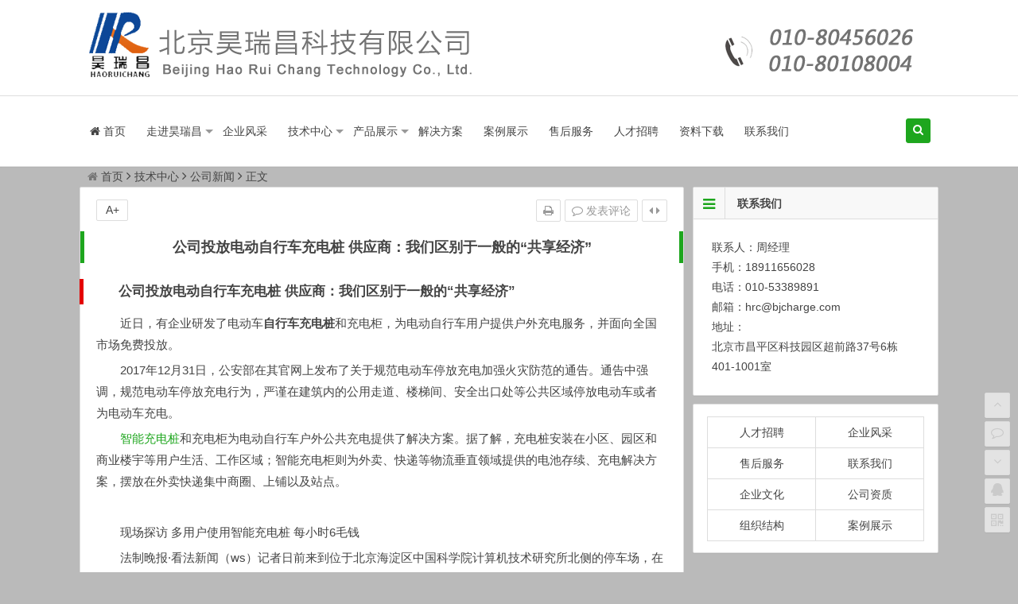

--- FILE ---
content_type: text/html; charset=UTF-8
request_url: https://www.bjcharge.com/1864.html
body_size: 13165
content:
<!DOCTYPE html>
<html lang="zh-CN">
<head>
<meta charset="UTF-8">
<meta name="viewport" content="width=device-width, initial-scale=1.0, minimum-scale=1.0, maximum-scale=1.0, user-scalable=no">
<meta http-equiv="Cache-Control" content="no-transform" />
<meta http-equiv="Cache-Control" content="no-siteapp" />
<title>智能充电桩和充电柜为电动自行车户外公共充电提供了解决方案。</title>
<meta name="description" content="北京昊瑞昌公司生产销售智能充电桩和充电柜为电动自行车户外公共充电提供了解决方案。性能好价格优。自主生产品牌" />
<meta name="keywords" content="智能充电桩,充电柜,蓄电池充电机" />
<link rel="shortcut icon" href="">
<link rel="apple-touch-icon" sizes="114x114" href="" />
<link rel="profile" href="http://gmpg.org/xfn/11">
<link rel="pingback" href="https://www.bjcharge.com/xmlrpc.php">
<!--[if lt IE 9]>
<script src="https://www.bjcharge.com/wp-content/themes/eighty_v4.2/js/html5.js"></script>
<script src="https://www.bjcharge.com/wp-content/themes/eighty_v4.2/js/css3-mediaqueries.js"></script>
<![endif]-->
<link rel='stylesheet' id='begin-style-css'  href='https://www.bjcharge.com/wp-content/themes/eighty_v4.2/style.css?ver=4.2' type='text/css' media='all' />
<link rel='stylesheet' id='fonts-css'  href='https://www.bjcharge.com/wp-content/themes/eighty_v4.2/css/fonts.css?ver=2017.02.15' type='text/css' media='all' />
<link rel='stylesheet' id='highlight-css'  href='https://www.bjcharge.com/wp-content/themes/eighty_v4.2/css/highlight.css?ver=2017.02.15' type='text/css' media='all' />
<script type='text/javascript' src='https://www.bjcharge.com/wp-content/themes/eighty_v4.2/js/jquery.min.js?ver=1.10.1'></script>
<script type='text/javascript' src='https://www.bjcharge.com/wp-content/themes/eighty_v4.2/js/slides.js?ver=2017.02.15'></script>
<script type='text/javascript' src='https://www.bjcharge.com/wp-content/themes/eighty_v4.2/js/jquery.qrcode.min.js?ver=2017.02.15'></script>
<script type='text/javascript' src='https://www.bjcharge.com/wp-content/themes/eighty_v4.2/js/sticky.js?ver=1.6.0'></script>
<script type='text/javascript' src='https://www.bjcharge.com/wp-content/themes/eighty_v4.2/js/jquery-ias.js?ver=2.2.1'></script>
<script type='text/javascript' src='https://www.bjcharge.com/wp-content/themes/eighty_v4.2/js/jquery.lazyload.js?ver=2017.02.15'></script>
<script type='text/javascript' src='https://www.bjcharge.com/wp-content/themes/eighty_v4.2/js/tipso.js?ver=1.0.1'></script>
<script type='text/javascript'>
/* <![CDATA[ */
var wpl_ajax_url = "https:\/\/www.bjcharge.com\/wp-admin\/admin-ajax.php";
/* ]]> */
</script>
<script type='text/javascript' src='https://www.bjcharge.com/wp-content/themes/eighty_v4.2/js/script.js?ver=2017.02.15'></script>
<script type='text/javascript' src='https://www.bjcharge.com/wp-content/themes/eighty_v4.2/js/flexisel.js?ver=2017.02.15'></script>
<script type='text/javascript' src='https://www.bjcharge.com/wp-content/themes/eighty_v4.2/js/fancybox.js?ver=2017.02.15'></script>
<script type='text/javascript' src='https://www.bjcharge.com/wp-content/themes/eighty_v4.2/js/comments-ajax-qt.js?ver=2017.02.15'></script>
<link rel="canonical" href="https://www.bjcharge.com/1864.html" />
<style>
a:hover,.top-menu a:hover,.show-more span,.cat-box .icon-cat,.single-content a,.single-content a:visited,#site-nav .down-menu > .current-menu-item > a,.entry-meta a,#site-nav .down-menu > .current-menu-item > a:hover,#site-nav .down-menu > li > a:hover,#site-nav .down-menu > li.sfHover > a, .cat-title .fa-bars,.widget-title .fa-bars,.at, .at a,#user-profile a:hover,#comments .fa-exclamation-circle, #comments .fa-check-square, #comments .fa-spinner, #comments .fa-pencil-square-o {color: #1ea61e;}
.sf-arrows > li > .sf-with-ul:focus:after,.sf-arrows > li:hover > .sf-with-ul:after,.sf-arrows > .sfHover > .sf-with-ul:after{border-top-color: #1ea61e;}
.thumbnail .cat,.format-cat,.format-img-cat {background: #1ea61e;opacity: 0.8;}
#login h1 a,.format-aside .post-format a,#searchform button,.li-icon-1,.li-icon-2,.li-icon-3,.new-icon, .title-l,.buttons a, .li-number, .post-format, .searchbar button {background: #1ea61e;}
.entry-more a, .qqonline a, #login input[type='submit'], .log-zd {background: #1ea61e;}
.entry-more a {	right: -1px;}
.entry-more a:hover {color: #fff;background: #595959;}
.entry-direct a:hover, #respond input[type='text']:focus, #respond textarea:focus {border: 1px solid #1ea61e;}
#down a,.page-links span,.reply a:hover,.widget_categories a:hover,.widget_links a:hover,#respond #submit:hover,.callbacks_tabs .callbacks_here a,#gallery .callbacks_here a,#fontsize:hover,.single-meta li a:hover,.meta-nav:hover,.nav-single i:hover, .widget_categories a:hover, .widget_links a:hover, .tagcloud a:hover, #sidebar .widget_nav_menu a:hover, .gr-cat-title a, .group-tab-hd .group-current, .img-tab-hd .img-current {background: #1ea61e;border: 1px solid #1ea61e;}
.comment-tool a, .link-all a:hover, .link-f a:hover, .ias-trigger-next a:hover, .type-cat a:hover, .type-cat a:hover, .child-cat a:hover {background: #1ea61e;border: 1px solid #1ea61e;}
#site-nav .down-menu > .current-menu-item > a, #site-nav .down-menu > .current-menu-item > a:hover,.deanm .deanm-main a {background: #1ea61e;}
.entry-header h1 {border-left: 5px solid #1ea61e;border-right: 5px solid #1ea61e;}
.slider-caption, .grid,icon-zan, .grid-cat, .entry-title-img, .header-sub h1 {background: #1ea61e;opacity: 0.9;}
@media screen and (min-width: 900px) {#scroll li a:hover, .nav-search {background: #1ea61e;border: 1px solid #1ea61e;}.custom-more a, .cat-more a,.author-m a {background: #1ea61e;}}
@media screen and (max-width: 900px) {#navigation-toggle:hover,.nav-search:hover,.mobile-login a:hover,.nav-mobile:hover, {color: #1ea61e;}}
@media screen and (min-width: 550px) {.pagination span.current, .pagination a:hover {background: #1ea61e;border: 1px solid #1ea61e;}}
@media screen and (max-width: 550px) {.pagination .prev,.pagination .next {background: #1ea61e;}}
.single-content h3, .single-content .directory {border-left: 5px solid #1ea61e;}
.page-links  a:hover span {background: #a3a3a3;border: 1px solid #a3a3a3;}
.single-content a:hover {color: #555;}
.format-aside .post-format a:hover,.cat-more a:hover,.custom-more a:hover {color: #fff;}</style><style>.top-nav { display: none; }

#site-nav-wrap { float: left; max-width: 90%; }
.topimg{ width: 1080px; margin: 0 auto; }
.top-img { width:100%; height: 120px;  }
.logo-site { display: none; }


@media screen and (min-width: 769px) {
	#masthead { height: 210px; }
        #site-nav-wrap { max-width: 95%; float: left; }
}



.your-message textarea { height: 120px; }
.wpcf7-form input { height: 3em;  }
.wpcf7-submit { margin-left: 82px; height: 3em; width: 53%; }

.itemd img { height: 200px;}</style><style type="text/css" id="custom-background-css">
body.custom-background { background-color: #bababa; }
</style>
	<link rel="icon" href="https://www.bjcharge.com/wp-content/uploads/2017/06/cropped-11-32x32.jpg" sizes="32x32" />
<link rel="icon" href="https://www.bjcharge.com/wp-content/uploads/2017/06/cropped-11-192x192.jpg" sizes="192x192" />
<link rel="apple-touch-icon-precomposed" href="https://www.bjcharge.com/wp-content/uploads/2017/06/cropped-11-180x180.jpg" />
<meta name="msapplication-TileImage" content="https://www.bjcharge.com/wp-content/uploads/2017/06/cropped-11-270x270.jpg" />
</head>
<body class="post-template-default single single-post postid-1864 single-format-standard custom-background">
<div id="page" class="hfeed site">
	<header id="masthead" class="site-header">

	<nav id="top-header">
		<div class="top-img">  
			<div class="topimg"><img src="/wp-content/themes/eighty_v4.2/img/top-img.png" title="北京昊瑞昌科技有限公司" alt="北京昊瑞昌科技有限公司"></div>
        </div>
		<div class="top-nav">
							<div id="user-profile">
					<div class="user-login">欢迎光临！</div>
			
						<div class="nav-set">
			 	<div class="nav-login">
			 					<a href="#login" class="flatbtn" id="login-main" ><i class="fa fa-sign-in"></i>登录</a>
								</div>
			</div>
					<div class="clear"></div>
</div>			
			<ul class="default-menu"><li><a href="https://www.bjcharge.com/wp-admin/nav-menus.php">设置菜单</a></li></ul>		</div>
	</nav><!-- #top-header -->

	<div id="menu-box">
		<div id="top-menu">
			<span class="nav-search"><i class="fa fa-search"></i></span>
												<span class="mobile-login"><a href="#login" id="login-mobile" ><i class="fa fa-user"></i></a></span>
													<div class="logo-site">
																		<p class="site-title">
															<a href="https://www.bjcharge.com/"><img src="http://www.bjcharge.com/wp-content/uploads/2017/04/昊瑞昌新LOGO.jpg" title="大功率开关电源|蓄电池充电机|汽车充电桩|充放电机|矿用电焊机" alt="大功率开关电源|蓄电池充电机|汽车充电桩|充放电机|矿用电焊机" rel="home" /><span class="site-name">大功率开关电源|蓄电池充电机|汽车充电桩|充放电机|矿用电焊机</span></a>
													</p>
													</div><!-- .logo-site -->

			<div id="site-nav-wrap">
				<div id="sidr-close"><a href="#sidr-close" class="toggle-sidr-close">×</a></div>
				<nav id="site-nav" class="main-nav">
															<a href="#sidr-main" id="navigation-toggle" class="bars"><i class="fa fa-bars"></i></a>
														<div class="menu-main-menu-container"><ul id="menu-main-menu" class="down-menu nav-menu"><li id="menu-item-32" class="menu-item menu-item-type-custom menu-item-object-custom menu-item-32"><a href="/"><i class="fa fa-home" aria-hidden="true"></i> 首页</a></li>
<li id="menu-item-38" class="menu-item menu-item-type-post_type menu-item-object-page menu-item-has-children menu-item-38"><a href="https://www.bjcharge.com/abouts.html">走进昊瑞昌</a>
<ul class="sub-menu">
	<li id="menu-item-39" class="menu-item menu-item-type-post_type menu-item-object-page menu-item-39"><a href="https://www.bjcharge.com/abouts/%e4%bc%81%e4%b8%9a%e6%96%87%e5%8c%96.html">企业文化</a></li>
	<li id="menu-item-40" class="menu-item menu-item-type-post_type menu-item-object-page menu-item-40"><a href="https://www.bjcharge.com/abouts/%e5%85%ac%e5%8f%b8%e8%b5%84%e8%b4%a8.html">公司资质</a></li>
	<li id="menu-item-44" class="menu-item menu-item-type-post_type menu-item-object-page menu-item-44"><a href="https://www.bjcharge.com/abouts/%e7%bb%84%e7%bb%87%e7%bb%93%e6%9e%84.html">组织结构</a></li>
</ul>
</li>
<li id="menu-item-34" class="menu-item menu-item-type-post_type menu-item-object-page menu-item-34"><a href="https://www.bjcharge.com/corporate-style.html">企业风采</a></li>
<li id="menu-item-45" class="menu-item menu-item-type-taxonomy menu-item-object-category current-post-ancestor menu-item-has-children menu-item-45"><a href="https://www.bjcharge.com/category/technology-center/">技术中心</a>
<ul class="sub-menu">
	<li id="menu-item-46" class="menu-item menu-item-type-taxonomy menu-item-object-category current-post-ancestor current-menu-parent current-post-parent menu-item-46"><a href="https://www.bjcharge.com/category/technology-center/company-news/">公司新闻</a></li>
	<li id="menu-item-48" class="menu-item menu-item-type-taxonomy menu-item-object-category menu-item-48"><a href="https://www.bjcharge.com/category/technology-center/industry-news/">行业新闻</a></li>
	<li id="menu-item-47" class="menu-item menu-item-type-taxonomy menu-item-object-category menu-item-47"><a href="https://www.bjcharge.com/category/technology-center/answer/">技术资料</a></li>
	<li id="menu-item-3709" class="menu-item menu-item-type-taxonomy menu-item-object-category menu-item-3709"><a href="https://www.bjcharge.com/category/technology-center/frequently-asked-questions/">常见问题解答</a></li>
</ul>
</li>
<li id="menu-item-49" class="menu-item menu-item-type-taxonomy menu-item-object-gallery menu-item-has-children menu-item-49"><a href="https://www.bjcharge.com/gallery/products/">产品展示</a>
<ul class="sub-menu">
	<li id="menu-item-54" class="menu-item menu-item-type-taxonomy menu-item-object-gallery menu-item-54"><a href="https://www.bjcharge.com/gallery/kg_power/">直流电源（ACDC/DCDC）</a></li>
	<li id="menu-item-51" class="menu-item menu-item-type-taxonomy menu-item-object-gallery menu-item-51"><a href="https://www.bjcharge.com/gallery/cdj/">充电机</a></li>
	<li id="menu-item-50" class="menu-item menu-item-type-taxonomy menu-item-object-gallery menu-item-50"><a href="https://www.bjcharge.com/gallery/cfdj/">充放电机</a></li>
	<li id="menu-item-52" class="menu-item menu-item-type-taxonomy menu-item-object-gallery menu-item-52"><a href="https://www.bjcharge.com/gallery/cdz/">充电桩</a></li>
	<li id="menu-item-55" class="menu-item menu-item-type-taxonomy menu-item-object-gallery menu-item-55"><a href="https://www.bjcharge.com/gallery/kydhj/">矿用电焊机</a></li>
	<li id="menu-item-53" class="menu-item menu-item-type-taxonomy menu-item-object-gallery menu-item-53"><a href="https://www.bjcharge.com/gallery/dzlcp/">开发服务</a></li>
	<li id="menu-item-6321" class="menu-item menu-item-type-taxonomy menu-item-object-gallery menu-item-6321"><a href="https://www.bjcharge.com/gallery/nibinaqi/">逆变器（电源）</a></li>
	<li id="menu-item-6320" class="menu-item menu-item-type-taxonomy menu-item-object-gallery menu-item-6320"><a href="https://www.bjcharge.com/gallery/znzz/">智能制造机器人</a></li>
</ul>
</li>
<li id="menu-item-2739" class="menu-item menu-item-type-taxonomy menu-item-object-gallery menu-item-2739"><a href="https://www.bjcharge.com/gallery/solution/">解决方案</a></li>
<li id="menu-item-56" class="menu-item menu-item-type-taxonomy menu-item-object-gallery menu-item-56"><a href="https://www.bjcharge.com/gallery/show-case/">案例展示</a></li>
<li id="menu-item-35" class="menu-item menu-item-type-post_type menu-item-object-page menu-item-35"><a href="https://www.bjcharge.com/%e5%94%ae%e5%90%8e%e6%9c%8d%e5%8a%a1.html">售后服务</a></li>
<li id="menu-item-33" class="menu-item menu-item-type-post_type menu-item-object-page menu-item-33"><a href="https://www.bjcharge.com/recruitment.html">人才招聘</a></li>
<li id="menu-item-2700" class="menu-item menu-item-type-post_type menu-item-object-page menu-item-2700"><a href="https://www.bjcharge.com/zlxz.html">资料下载</a></li>
<li id="menu-item-37" class="menu-item menu-item-type-post_type menu-item-object-page menu-item-37"><a href="https://www.bjcharge.com/lxwm.html">联系我们</a></li>
</ul></div>				</nav><!-- #site-nav -->
			</div><!-- #site-nav-wrap -->
			<div class="clear"></div>
		</div><!-- #top-menu -->
	</div><!-- #menu-box -->
</header><!-- #masthead -->

<div id="search-main">
	<div class="searchbar">
	<form method="get" id="searchform" action="https://www.bjcharge.com/">
		<span>
			<input type="text" value="" name="s" id="s" placeholder="输入搜索内容" required />
			<button type="submit" id="searchsubmit">搜索</button>
		</span>

			</form>
</div>		<div class="clear"></div>
</div>		<nav class="breadcrumb">
		<a class="crumbs" href="https://www.bjcharge.com/"><i class="fa fa-home"></i>首页</a><i class="fa fa-angle-right"></i><a href="https://www.bjcharge.com/category/technology-center/">技术中心</a><i class="fa fa-angle-right"></i><a href="https://www.bjcharge.com/category/technology-center/company-news/" rel="category tag">公司新闻</a><i class="fa fa-angle-right"></i>正文	</nav>
		
		<div id="content" class="site-content">
	<div id="primary" class="content-area">
		<main id="main" class="site-main" role="main">

			
				<article id="post-1864" class="post-1864 post type-post status-publish format-standard hentry category-company-news rsy">
		<header class="entry-header">
									<h1 class="entry-title">公司投放电动自行车充电桩 供应商：我们区别于一般的“共享经济”</h1>						</header><!-- .entry-header -->

	<div class="entry-content">
					<div class="single-content">
				
				
				<h2>公司投放电动自行车充电桩 供应商：我们区别于一般的“共享经济”</h2>
<p><span class="bjh-p">近日，有企业研发了电动车<strong>自行车充电桩</strong>和充电柜，为电动自行车用户提供户外充电服务，并面向全国市场免费投放。</span></p>
<p><span class="bjh-p">2017年12月31日，公安部在其官网上发布了关于规范电动车停放充电加强火灾防范的通告。通告中强调，规范电动车停放充电行为，严谨在建筑内的公用走道、楼梯间、安全出口处等公共区域停放电动车或者为电动车充电。</span></p>
<p><span class="bjh-p"><a href="https://www.bjcharge.com/wp-content/themes/eighty_v4.2/inc/go.php?url=http://www.bjcharge.com" >智能充电桩</a>和充电柜为电动自行车户外公共充电提供了解决方案。据了解，充电桩安装在小区、园区和商业楼宇等用户生活、工作区域；智能充电柜则为外卖、快递等物流垂直领域提供的电池存续、充电解决方案，摆放在外卖快递集中商圈、上铺以及站点。</span></p>
<p>&nbsp;</p>
<p><span class="bjh-p"><span class="bjh-strong">现场探访 多用户使用智能充电桩 每小时6毛钱</span></span></p>
<p><span class="bjh-p">法制晚报·看法新闻（ws）记者日前来到位于北京海淀区中国科学院计算机技术研究所北侧的停车场，在停车场的西侧，有一块专门的电动自行车停放场地，左右两排共停放约50辆电动自行车，包括私家使用的、还包括外卖骑手使用的电动车。</span></p>
<p><span class="bjh-p">在不大的停车场内，左右两排分别安装3个智能充电桩，每个充电桩能供6辆电动自行车同时充电，当天停车场内的6个充电桩几乎被全部使用。期间还不断有人将电动自行车停放到停车场内进行充电，“只要插上插头、选择电池类型就能充电了，每小时6毛钱，充电第6个小时之后免费”，前来充电的严先生介绍，自己的电动车一般充电7个小时就能充满，“还挺划算的”。</span></p>
<p><span class="bjh-p">此外，在停车场的北侧还有4个充电柜，该充电柜外形类似超市里公共存包处的柜子，每个充电柜有3个隔间，可供3个电动车电池同时充电。</span></p>
<p><span class="bjh-p"><span class="bjh-strong">供应商：区别于一般的“共享经济”</span></span></p>
<p><span class="bjh-p">“很多人把我们叫共享充电桩，实际上，回到市场的本质上来看，我认为叫分时租赁公共充电桩更准确一些。也就是说，这个时间段属于我的，我可以使用充电桩充电。我们没有推共享经济这一概念，是因为这个概念还要细化来说，我们这个属于下面的分时租赁公共充电桩。”某智能充电桩供应商CEO蔡先生介绍说。法制晚报·看法新闻（ws）</span></p>
<p><span class="bjh-p">根据蔡先生的说法，共享智能充电桩、充电柜不同于共享单车这种“共享经济”。“他们的设施就是用来共享的，比如说自行车本身。虽然表面上看我们也是有充电桩的共享和使用，但是背后我们是通过充电桩分发了能源，其实我们的商品是能源、电力”。智能充电桩和充电柜实际上是一个能源分发的入口，而能源的使用是不会免费的。不同地区的物业公司以当地的价格将电能提供给充电桩供应商，之后按照合适的电价收取充电费用。</span></p>
<p><span class="bjh-p">对于智能充电桩和充电柜的安置，最重要的是需要选择恰当的安置点。“因为我们是免费投放的，所以一定要投放在使用率高的地方。分两种场景，一个是通勤的，比如上班的地方和居住的地方，用户上下班的停放点、写字楼、住宅小区这样。另外一个场景就是外卖、快递物流垂直领域，他们通常有2-3块电池是需要替换的，我们在快递的站点进行投放充电柜和充电桩，尤其是充电柜”。</span></p>
<p><span class="bjh-p">由于投放点选择恰当，目前来看，充电桩和充电柜的使用率都较高。据了解，该智能充电桩和充电柜的在北京的平均使用率都是90%以上，也就是说每个充电口每天至少有0.9个人使用。</span></p>
<p><span class="bjh-p"><span class="bjh-strong">疑问一：使用智能充电桩在户外充电费用高吗？</span></span></p>
<p><span class="bjh-p">为了培养公众使用户外充电桩进行充电的习惯，该智能充电桩通常定价较低。据供应商介绍，智能充电桩使用了比较节电的充电的转换技术，“我们跟物业沟通后，他们给我们商业的电价，但实际上我们的充电转换效率是比较高的，比传统的充电器高2-3倍，因此借助新技术能帮助居民提高充电效率，反而比在家充电划算”。</span></p>
<p><span class="bjh-p"><span class="bjh-strong">疑问二：使用户外智能充电桩有什么安全措施？</span></span></p>
<p><span class="bjh-p">据了解，该智能充电桩设置有充电模块，“充电中起火的原因主要是长时间充电、还有充电器转换效率低，就会引起火灾，消防局公布的数据是超过80%的火灾是在充电的时候引起的。我们将充电模块加入充电桩和充电柜，就会解决这样的问题。”蔡先生说。法制晚报·看法新闻（ws）</span></p>
<p><span class="bjh-p">另外，市面上电池种类很多，智能充电桩可识别电池类型和各种技术参数，以保证充电安全。另外充电桩和充电柜是防雨、防水的，这样在室外环境下使用也完全能够保证安全。</span></p>
<p><span class="bjh-p">此外，这种新型充电柜装有温度感应器，达到消防要求的温度会自动断电、冷却，如果最终还是着火了，有自动干粉灭火装置。还有最后一道防线是，充电柜的柜体做成了防爆的，把火控制在柜子里面，不会伤及周边。</span></p>
			</div>

						
									
						
				
									<div class="clear"></div>
<div id="social">
	<div class="social-main">
		<span class="like">
	         <a href="javascript:;" data-action="ding" data-id="1864" title="点赞" class="favorite"><i class="fa fa-thumbs-up"></i>赞 <i class="count">
	            5</i>
	        </a>
		</span>
		<div class="shang-p">
			<div class="shang-empty"><span></span></div>
							<span class="tipso_style" id="tip-p" data-tipso='
					<span id="shang">
						<span class="shang-main">
							<h4><i class="fa fa-heart" aria-hidden="true"></i> 您可以选择一种方式赞助本站</h4>														
																					<span class="clear"></span>
						</span>
					</span>'>
					<span class="shang-s"><a title="赞助本站">赏</a></span>
				</span>
					</div>
		<div class="share-sd">
			<span class="share-s"><a href="javascript:void(0)" id="share-s" title="分享"><i class="fa fa-share-alt"></i>分享</a></span>
			<div id="share">
	<ul class="bdsharebuttonbox">
		<li><a title="更多" class="bds_more fa fa-plus-square" data-cmd="more" onclick="return false;" href="#"></a></li>
		<li><a title="分享到QQ空间" class="fa fa-qq" data-cmd="qzone" onclick="return false;" href="#"></a></li>
		<li><a title="分享到新浪微博" class="fa fa-weibo" data-cmd="tsina" onclick="return false;" href="#"></a></li>
		<li><a title="分享到腾讯微博" class="fa fa-pinterest-square" data-cmd="tqq" onclick="return false;" href="#"></a></li>
		<li><a title="分享到人人网" class="fa fa-renren" data-cmd="renren" onclick="return false;" href="#"></a></li>
		<li><a title="分享到微信" class="fa fa-weixin" data-cmd="weixin" onclick="return false;" href="#"></a></li>
	</ul>
</div>		</div>
		<div class="clear"></div>
	</div>
</div>				
				
			<footer class="single-footer">
				<ul class="single-meta"><li class="print"><a href="javascript:printme()" target="_self" title="打印"><i class="fa fa-print"></i></a></li><li class="comment"><a href="https://www.bjcharge.com/1864.html#respond" rel="external nofollow"><i class="fa fa-comment-o"></i> 发表评论</a></li><li class="r-hide"><a href="javascript:pr()" title="侧边栏"><i class="fa fa-caret-left"></i> <i class="fa fa-caret-right"></i></a></li></ul><ul id="fontsize"><li>A+</li></ul><div class="single-cat-tag"><div class="single-cat">所属分类：<a href="https://www.bjcharge.com/category/technology-center/company-news/" rel="category tag">公司新闻</a></div></div>			</footer><!-- .entry-footer -->

				<div class="clear"></div>
	</div><!-- .entry-content -->

	</article><!-- #post -->

<div class="single-tag"></div>
									<div class="authorbio wow fadeInUp" data-wow-delay="0.3s">
	<img src="http://cn.gravatar.com/avatar/37ccf14526fa1895aa0458c5994ab02b?s=128&d=mm" alt="avatar" class="avatar avatar-128" height="128" width="128">
	<ul class="spostinfo">
		<li>
								<li><strong>版权声明：</strong>本站原创文章，于2018年7月7日，由 <b><a href="https://www.bjcharge.com/author/uadmin/" title="由昊瑞昌发布" rel="author">昊瑞昌</a></b> 发表，共 1766 字。</li>
		<li class="reprinted"><strong>转载请注明：</strong><a href="https://www.bjcharge.com/1864.html" rel="bookmark" title="本文固定链接 https://www.bjcharge.com/1864.html">公司投放电动自行车充电桩 供应商：我们区别于一般的“共享经济” | 大功率开关电源|蓄电池充电机|汽车充电桩|充放电机|矿用电焊机</a></li>
			</ul>
	<div class="clear"></div>
</div>
				
				
									<div id="related-img" class="wow fadeInUp" data-wow-delay="0.3s">
		
	<div class="r4">
		<div class="related-site">
			<figure class="related-site-img">
				<a href="https://www.bjcharge.com/8668.html"><img src="https://www.bjcharge.com/wp-content/themes/eighty_v4.2/timthumb.php?src=http://www.bjcharge.com/wp-content/uploads/2025/12/V2V2.jpg&w=280&h=186&a=&zc=1" alt="V2V充电桩是什么意思？应用场景是什么？" /></a>			 </figure>
			<div class="related-title"><a href="https://www.bjcharge.com/8668.html">V2V充电桩是什么意思？应用场景是什么？</a></div>
		</div>
	</div>

		
	<div class="r4">
		<div class="related-site">
			<figure class="related-site-img">
				<a href="https://www.bjcharge.com/8099.html"><img src="https://www.bjcharge.com/wp-content/themes/eighty_v4.2/timthumb.php?src=http://www.bjcharge.com/wp-content/uploads/2021/07/521128.jpg&w=280&h=186&a=&zc=1" alt="从百年党史中汲取奋进的力量" /></a>			 </figure>
			<div class="related-title"><a href="https://www.bjcharge.com/8099.html">从百年党史中汲取奋进的力量</a></div>
		</div>
	</div>

		
	<div class="r4">
		<div class="related-site">
			<figure class="related-site-img">
				<a href="https://www.bjcharge.com/7966.html"><img src="https://www.bjcharge.com/wp-content/themes/eighty_v4.2/timthumb.php?src=http://www.bjcharge.com/wp-content/uploads/2021/04/微信图片_20210402143742.jpg&w=280&h=186&a=&zc=1" alt="昊瑞昌发布新款产品——蓄电池放电测试仪，宁波某公司改善蓄电池维护方式。" /></a>			 </figure>
			<div class="related-title"><a href="https://www.bjcharge.com/7966.html">昊瑞昌发布新款产品——蓄电池放电测试仪，宁波某公司改善蓄电池维护方式。</a></div>
		</div>
	</div>

		
	<div class="r4">
		<div class="related-site">
			<figure class="related-site-img">
				<a href="https://www.bjcharge.com/7907.html"><img src="https://www.bjcharge.com/wp-content/themes/eighty_v4.2/timthumb.php?src=http://www.bjcharge.com/wp-content/uploads/2020/02/8KW机架式充电机.jpg&w=280&h=186&a=&zc=1" alt="昊瑞昌科技10kw双向DCDC电源基本参数详情" /></a>			 </figure>
			<div class="related-title"><a href="https://www.bjcharge.com/7907.html">昊瑞昌科技10kw双向DCDC电源基本参数详情</a></div>
		</div>
	</div>

			<div class="clear"></div>
</div>				
				
				
				<nav class="nav-single wow fadeInUp" data-wow-delay="0.3s">
					<a href="https://www.bjcharge.com/1854.html" rel="prev"><span class="meta-nav"><span class="post-nav"><i class="fa fa-angle-left"></i> 上一篇</span><br/>电单车（自行车）充电桩的分类和介绍</span></a><a href="https://www.bjcharge.com/1866.html" rel="next"><span class="meta-nav"><span class="post-nav">下一篇 <i class="fa fa-angle-right"></i></span><br/>北京昊瑞昌公司推出矿用电焊机|电动汽车交流充电桩|汽车直流充电桩以租代购</span></a>					<div class="clear"></div>
				</nav>

				
	<nav class="navigation post-navigation" role="navigation">
		<h2 class="screen-reader-text">文章导航</h2>
		<div class="nav-links"><div class="nav-previous"><a href="https://www.bjcharge.com/1862.html" rel="prev"><span class="meta-nav-r" aria-hidden="true"><i class="fa fa-angle-left"></i></span></a></div><div class="nav-next"><a href="https://www.bjcharge.com/1866.html" rel="next"><span class="meta-nav-l" aria-hidden="true"><i class="fa fa-angle-right"></i></span></a></div></div>
	</nav>
									
<!-- 引用 -->


<div class="scroll-comments"></div>

<div id="comments" class="comments-area">

	
		<div id="respond" class="comment-respond wow fadeInUp" data-wow-delay="0.3s">
			<h3 id="reply-title" class="comment-reply-title">发表评论<small><a rel="nofollow" id="cancel-comment-reply-link" href="/1864.html#respond" style="display:none;">取消回复</a></small></h3>

			
				<form action="http://www.bjcharge.com/wp-comments-post.php" method="post" id="commentform">
					
			        <p class="emoji-box"><script type="text/javascript">
/* <![CDATA[ */
    function grin(tag) {
    	var myField;
    	tag = ' ' + tag + ' ';
        if (document.getElementById('comment') && document.getElementById('comment').type == 'textarea') {
    		myField = document.getElementById('comment');
    	} else {
    		return false;
    	}
    	if (document.selection) {
    		myField.focus();
    		sel = document.selection.createRange();
    		sel.text = tag;
    		myField.focus();
    	}
    	else if (myField.selectionStart || myField.selectionStart == '0') {
    		var startPos = myField.selectionStart;
    		var endPos = myField.selectionEnd;
    		var cursorPos = endPos;
    		myField.value = myField.value.substring(0, startPos)
    					  + tag
    					  + myField.value.substring(endPos, myField.value.length);
    		cursorPos += tag.length;
    		myField.focus();
    		myField.selectionStart = cursorPos;
    		myField.selectionEnd = cursorPos;
    	}
    	else {
    		myField.value += tag;
    		myField.focus();
    	}
    }
/* ]]> */
</script>

<a href="javascript:grin(':?:')"><img src="https://www.bjcharge.com/wp-content/themes/eighty_v4.2/img/smilies/icon_question.gif" alt=":?:" title="疑问" /></a>
<a href="javascript:grin(':razz:')"><img src="https://www.bjcharge.com/wp-content/themes/eighty_v4.2/img/smilies/icon_razz.gif" alt=":razz:" title="调皮" /></a>
<a href="javascript:grin(':sad:')"><img src="https://www.bjcharge.com/wp-content/themes/eighty_v4.2/img/smilies/icon_sad.gif" alt=":sad:" title="难过" /></a>
<a href="javascript:grin(':evil:')"><img src="https://www.bjcharge.com/wp-content/themes/eighty_v4.2/img/smilies/icon_evil.gif" alt=":evil:" title="抠鼻" /></a>
<a href="javascript:grin(':!:')"><img src="https://www.bjcharge.com/wp-content/themes/eighty_v4.2/img/smilies/icon_exclaim.gif" alt=":!:" title="吓" /></a>
<a href="javascript:grin(':smile:')"><img src="https://www.bjcharge.com/wp-content/themes/eighty_v4.2/img/smilies/icon_smile.gif" alt=":smile:" title="微笑" /></a>
<a href="javascript:grin(':oops:')"><img src="https://www.bjcharge.com/wp-content/themes/eighty_v4.2/img/smilies/icon_redface.gif" alt=":oops:" title="憨笑" /></a>
<a href="javascript:grin(':grin:')"><img src="https://www.bjcharge.com/wp-content/themes/eighty_v4.2/img/smilies/icon_biggrin.gif" alt=":grin:" title="坏笑" /></a>
<a href="javascript:grin(':eek:')"><img src="https://www.bjcharge.com/wp-content/themes/eighty_v4.2/img/smilies/icon_surprised.gif" alt=":eek:" title="惊讶" /></a>
<a href="javascript:grin(':shock:')"><img src="https://www.bjcharge.com/wp-content/themes/eighty_v4.2/img/smilies/icon_eek.gif" alt=":shock:" title="发呆" /></a>
<a href="javascript:grin(':???:')"><img src="https://www.bjcharge.com/wp-content/themes/eighty_v4.2/img/smilies/icon_confused.gif" alt=":???:" title="撇嘴" /></a>
<a href="javascript:grin(':cool:')"><img src="https://www.bjcharge.com/wp-content/themes/eighty_v4.2/img/smilies/icon_cool.gif" alt=":cool:" title="大兵" /></a>
<a href="javascript:grin(':lol:')"><img src="https://www.bjcharge.com/wp-content/themes/eighty_v4.2/img/smilies/icon_lol.gif" alt=":lol:" title="偷笑" /></a>
<a href="javascript:grin(':mad:')"><img src="https://www.bjcharge.com/wp-content/themes/eighty_v4.2/img/smilies/icon_mad.gif" alt=":mad:" title="咒骂" /></a>
<a href="javascript:grin(':twisted:')"><img src="https://www.bjcharge.com/wp-content/themes/eighty_v4.2/img/smilies/icon_twisted.gif" alt=":twisted:" title="发怒" /></a>
<a href="javascript:grin(':roll:')"><img src="https://www.bjcharge.com/wp-content/themes/eighty_v4.2/img/smilies/icon_rolleyes.gif" alt=":roll:" title="白眼" /></a>
<a href="javascript:grin(':wink:')"><img src="https://www.bjcharge.com/wp-content/themes/eighty_v4.2/img/smilies/icon_wink.gif" alt=":wink:" title="鼓掌" /></a>
<a href="javascript:grin(':idea:')"><img src="https://www.bjcharge.com/wp-content/themes/eighty_v4.2/img/smilies/icon_idea.gif" alt=":idea:" title="酷" /></a>
<a href="javascript:grin(':arrow:')"><img src="https://www.bjcharge.com/wp-content/themes/eighty_v4.2/img/smilies/icon_arrow.gif" alt=":arrow:" title="擦汗" /></a>
<a href="javascript:grin(':neutral:')"><img src="https://www.bjcharge.com/wp-content/themes/eighty_v4.2/img/smilies/icon_neutral.gif" alt=":neutral:" title="亲亲" /></a>
<a href="javascript:grin(':cry:')"><img src="https://www.bjcharge.com/wp-content/themes/eighty_v4.2/img/smilies/icon_cry.gif" alt=":cry:" title="大哭" /></a>
<a href="javascript:grin(':mrgreen:')"><img src="https://www.bjcharge.com/wp-content/themes/eighty_v4.2/img/smilies/icon_mrgreen.gif" alt=":mrgreen:" title="呲牙" /></a>
<br /></p>
					<p class="comment-form-comment"><textarea id="comment" name="comment" rows="4" tabindex="1"></textarea></p>

					<p class="comment-tool">
											<a class="tool-img" href='javascript:embedImage();' title="插入图片"><i class="icon-img"></i><i class="fa fa-picture-o"></i></a>
											<a class="emoji" href="" title="插入表情"><i class="fa fa-meh-o"></i></a>
					</p>

					
					<div id="comment-author-info">
						<p class="comment-form-author">
							<label for="author">昵称<span class="required">*</span></label>
							<input type="text" name="author" id="author" class="commenttext" value="" tabindex="2" />
						</p>
						<p class="comment-form-email">
							<label for="email">邮箱<span class="required">*</span></label>
							<input type="text" name="email" id="email" class="commenttext" value="" tabindex="3" />
						</p>
						<p class="comment-form-url">
							<label for="url">网址</label>
							<input type="text" name="url" id="url" class="commenttext" value="" tabindex="4" />
						</p>
													<p class="comment-form-author">
								<label>QQ</label>
								<input id="qqinfo" maxlength="12" name="u" type="text"  placeholder="输入QQ号码可以快速填写" onblur="qiuye()" value="" />
							</p>
											</div>
					
					<div class="qaptcha"></div>

					<div class="clear"></div>
					<p class="form-submit">
						<input id="submit" name="submit" type="submit" tabindex="5" value="提交评论"/>
						<input type='hidden' name='comment_post_ID' value='1864' id='comment_post_ID' />
<input type='hidden' name='comment_parent' id='comment_parent' value='0' />
					</p>

					<span class="mail-notify">
													<input type="checkbox" name="comment_mail_notify" id="comment_mail_notify" class="notify" value="comment_mail_notify" />
												<label for="comment_mail_notify"><span>有回复时邮件通知我</span></label>
					</span>
				</form>

	 				</div>
	
	
	
</div>
<!-- #comments -->				
			
		</main><!-- .site-main -->
	</div><!-- .content-area -->

<div id="sidebar" class="widget-area all-sidebar">

	
	
			<aside id="php_text-2" class="widget php_text wow fadeInUp" data-wow-delay="0.3s"><h3 class="widget-title"><i class="fa fa-bars"></i>联系我们</h3><div class="textwidget widget-text"><div style="margin: 20px; 20px;">
<p>联系人：周经理</p>
<p>手机：18911656028</p>
<p>电话：010-53389891</p>
<p>邮箱：hrc@bjcharge.com</p>
<p>地址：<br>北京市昌平区科技园区超前路37号6栋401-1001室</div></div><div class="clear"></div></aside><aside id="nav_menu-2" class="widget widget_nav_menu wow fadeInUp" data-wow-delay="0.3s"><div class="menu-bottom-tools-container"><ul id="menu-bottom-tools" class="menu"><li id="menu-item-102" class="menu-item menu-item-type-post_type menu-item-object-page menu-item-102"><a href="https://www.bjcharge.com/recruitment.html">人才招聘</a></li>
<li id="menu-item-103" class="menu-item menu-item-type-post_type menu-item-object-page menu-item-103"><a href="https://www.bjcharge.com/corporate-style.html">企业风采</a></li>
<li id="menu-item-104" class="menu-item menu-item-type-post_type menu-item-object-page menu-item-104"><a href="https://www.bjcharge.com/%e5%94%ae%e5%90%8e%e6%9c%8d%e5%8a%a1.html">售后服务</a></li>
<li id="menu-item-106" class="menu-item menu-item-type-post_type menu-item-object-page menu-item-106"><a href="https://www.bjcharge.com/lxwm.html">联系我们</a></li>
<li id="menu-item-107" class="menu-item menu-item-type-post_type menu-item-object-page menu-item-107"><a href="https://www.bjcharge.com/abouts/%e4%bc%81%e4%b8%9a%e6%96%87%e5%8c%96.html">企业文化</a></li>
<li id="menu-item-108" class="menu-item menu-item-type-post_type menu-item-object-page menu-item-108"><a href="https://www.bjcharge.com/abouts/%e5%85%ac%e5%8f%b8%e8%b5%84%e8%b4%a8.html">公司资质</a></li>
<li id="menu-item-109" class="menu-item menu-item-type-post_type menu-item-object-page menu-item-109"><a href="https://www.bjcharge.com/abouts/%e7%bb%84%e7%bb%87%e7%bb%93%e6%9e%84.html">组织结构</a></li>
<li id="menu-item-117" class="menu-item menu-item-type-taxonomy menu-item-object-gallery menu-item-117"><a href="https://www.bjcharge.com/gallery/show-case/">案例展示</a></li>
</ul></div><div class="clear"></div></aside>	
	</div>

<div class="clear"></div>	</div><!-- .site-content -->

	<div class="clear"></div>
				
	<div id="footer-widget-box" class="site-footer wow fadeInUp" data-wow-delay="0.3s">
	<div class="footer-widget">
		<aside id="php_text-3" class="widget php_text wow fadeInUp" data-wow-delay="0.3s"><div class="textwidget widget-text">    北京昊瑞昌科技有限公司是一家专业从事电力电子技术研发和产品生产及销售为一体的高新技术企业。依托清华大学、北京交通大学为技术来源，属于中国人民解放军军需工业学院（北京）区学员实训基地，以北京为销售研发生产基地，中电瑞能为全资子公司...  >><a href="/abouts" target="_blank">查看更多</a></div><div class="clear"></div></aside>		<div class="clear"></div>
	</div>
</div>

	<footer id="colophon" class="site-footer wow fadeInUp" data-wow-delay="0.3s" role="contentinfo">
		<div class="site-info">
			Copyright ©  2017 北京昊瑞昌科技有限公司  版权所有.     <a title="网站备案号" href="http://beian.miit.gov.cn" target="_blank" rel="noopener">京ICP备13014884号</a>      <a href="http://www.beian.gov.cn/portal/registerSystemInfo?recordcode=11011402010773" target="_blank" rel="noopener"><img src="/wp-content/uploads/2020/08/tb2020.png" /> 京公网安备 11011402010773号</a>      技术支持：<a title="八零网络" href="https://www.balingwangluo.com/" target="_blank" rel="noopener noreferrer">八零网络</a>			<span class="add-info">
				<a title="主题设计：八零网络" href="https://www.balingwangluo.com/" target="_blank" rel="noopener noreferrer"><img src="/wp-content/uploads/2017/04/logo.jpg" alt="eighty主题" width="200" /></a>							</span>
		</div><!-- .site-info -->
	</footer><!-- .site-footer -->
<div id="login">
	
	<div id="login-tab" class="login-tab-product">
	    <h2 class="login-tab-hd">
			<span class="login-tab-hd-con"><a href="javascript:">登录</a></span>
									<span class="login-tab-hd-con"><a href="javascript:">找回密码</a></span>
	    </h2>
	
		<div class="login-tab-bd login-dom-display">
			<div class="login-tab-bd-con login-current">
				<div id="tab1_login" class="tab_content_login">
					<form method="post" action="https://www.bjcharge.com/wp-login.php" class="wp-user-form">
						<div class="username">
							<label for="user_login">用户名</label>
							<input type="text" name="log" value="" size="20" id="user_login" tabindex="11" />
						</div>
						<div class="password">
							<label for="user_pass">密码</label>
							<input type="password" name="pwd" value="" size="20" id="user_pass" tabindex="12" />
						</div>
						<div class="login_fields">
							<div class="rememberme">
								<label for="rememberme">
									<input type="checkbox" name="rememberme" value="forever" checked="checked" id="rememberme" tabindex="13" />记住我的登录信息								</label>
							</div>
							<input type="submit" name="user-submit" value="登录" tabindex="14" class="user-submit" />
							<input type="hidden" name="redirect_to" value="/1864.html" />
							<input type="hidden" name="user-cookie" value="1" />
							<div class="login-form"></div>
						</div>
					</form>
				</div>
			</div>

						
			<div class="login-tab-bd-con">
				<div id="tab3_login" class="tab_content_login">
					<p class="message">输入用户名或电子邮箱地址，您会收到一封新密码链接的电子邮件。</p>
					<form method="post" action="https://www.bjcharge.com/hrc2018/?action=lostpassword" class="wp-user-form">
						<div class="username">
							<label for="user_login" class="hide">用户名或电子邮件地址</label>
							<input type="text" name="user_login" value="" size="20" id="user_login" tabindex="1001" />
						</div>
						<div class="login_fields">
							<div class="login-form"></div>
							<input type="submit" name="user-submit" value="获取新密码" class="user-submit" tabindex="1002" />
														<input type="hidden" name="redirect_to" value="/1864.html?reset=true" />
							<input type="hidden" name="user-cookie" value="1" />
						</div>
					</form>
				</div>
			</div>
		</div>
	</div>

	</div>

<ul id="scroll">
	<li class="log log-no"><a class="log-button" title="文章目录"><i class="fa fa-bars"></i></a><div class="log-prompt"><div class="log-arrow">文章目录</div></div></li>
	<li><a class="scroll-h" title="返回顶部"><i class="fa fa-angle-up"></i></a></li>
	<li><a class="scroll-c" title="评论"><i class="fa fa-comment-o"></i></a></li>	<li><a class="scroll-b" title="转到底部"><i class="fa fa-angle-down"></i></a></li>
		<li class="qqonline">
	<div class="online"><a href="javascript:void(0)" ><i class="fa fa-qq"></i></a></div>
					<div class="qqonline-box">
				<div class="qqonline-main">
									<div class="nline-qq"><a target="_blank" rel="external nofollow" href="http://wpa.qq.com/msgrd?v=3&uin=258246853&site=qq&menu=yes"><i class="fa fa-qq"></i>在线咨询</a></div>
		</div>
		<span class="qq-arrow"></span>
	</div>
</li>			<li class="qr-site"><a href="javascript:void(0)" class="qr" title="本页二维码"><i class="fa fa-qrcode"></i><span class="qr-img"><span id="output"><img class="alignnone" src="" alt="icon"/></span><span class="arrow arrow-z"><i class="fa fa-caret-right"></i></span><span class="arrow arrow-y"><i class="fa fa-caret-right"></i></span></span></a></li>
		<script type="text/javascript">$(document).ready(function(){if(!+[1,]){present="table";} else {present="canvas";}$('#output').qrcode({render:present,text:window.location.href,width:"150",height:"150"});});</script>
	</ul>

</div><!-- .site -->

<script type="text/javascript" src="https://www.bjcharge.com/wp-content/themes/eighty_v4.2/js/jquery-ui.min.js"></script>
<script type="text/javascript" src="https://www.bjcharge.com/wp-content/themes/eighty_v4.2/js/qaptcha.jquery.js"></script>
<script type="text/javascript">var QaptchaJqueryPage="https://www.bjcharge.com/wp-content/themes/eighty_v4.2/inc/function/qaptcha.jquery.php"</script>
<script type="text/javascript">$(document).ready(function(){$('.qaptcha').QapTcha();});</script>
<script type='text/javascript' src='https://www.bjcharge.com/wp-content/themes/eighty_v4.2/js/superfish.js?ver=2017.02.15'></script>
<script type='text/javascript' src='https://www.bjcharge.com/wp-content/themes/eighty_v4.2/js/carousel.min.js?ver=2017.02.15'></script>
<script type='text/javascript'>
/* <![CDATA[ */
var SlimStatParams = {"ajaxurl":"https:\/\/www.bjcharge.com\/wp-admin\/admin-ajax.php","baseurl":"\/","dnt":"noslimstat,ab-item","ci":"YTo0OntzOjEyOiJjb250ZW50X3R5cGUiO3M6NDoicG9zdCI7czo4OiJjYXRlZ29yeSI7czoyOiIxMSI7czoxMDoiY29udGVudF9pZCI7aToxODY0O3M6NjoiYXV0aG9yIjtzOjY6InVhZG1pbiI7fQ--.dd92d4cccade665bacfba2e4f8a250ad"};
/* ]]> */
</script>
<script type='text/javascript' src='https://cdn.jsdelivr.net/wp/wp-slimstat/tags/4.8.8.1/wp-slimstat.min.js'></script>
<script type="text/javascript">var ias=$.ias({container:"#comments",item:".comment-list",pagination:".scroll-links",next:".scroll-links .nav-previous a",});ias.extension(new IASTriggerExtension({text:'<i class="fa fa-chevron-circle-down"></i>更多',offset: 0,}));ias.extension(new IASSpinnerExtension());ias.extension(new IASNoneLeftExtension({text:'已是最后',}));ias.on('rendered',function(items){$("img").lazyload({effect: "fadeIn",failure_limit: 10});});</script>

</body>
</html><script>window._bd_share_config={"common":{"bdSnsKey":{},"bdText":"","bdMini":"2","bdMiniList":false,"bdPic":"","bdStyle":"1","bdSize":"16"},"share":{"bdSize":16}};with(document)0[(getElementsByTagName('head')[0]||body).appendChild(createElement('script')).src='http://bdimg.share.baidu.com/static/api/js/share.js?v=89860593.js?cdnversion='+~(-new Date()/36e5)];</script>

--- FILE ---
content_type: text/html; charset=UTF-8
request_url: https://www.bjcharge.com/wp-admin/admin-ajax.php
body_size: -132
content:
1621511.ed0433f3a5c1548c50b49d62d6e93db6

--- FILE ---
content_type: text/css
request_url: https://www.bjcharge.com/wp-content/themes/eighty_v4.2/css/highlight.css?ver=2017.02.15
body_size: 1083
content:
.dp-highlighter {
	background: #fff;
	border: 1px dashed #ccc;
	width: 96%;
	word-break: break-all;
	white-space: normal;
	overflow: auto;
	margin: 10px auto;
	padding: 5px;
}

.dp-highlighter:hover {
	background: #fafafa;
	border: 1px dashed #0088cc;
}

.dp-highlighter .bar {
	padding: 2px;
}

.dp-highlighter .collapsed .bar,.dp-highlighter .nogutter .bar {
	padding-left: 0px
}

.dp-highlighter ol {
	margin: 0px 0px 1px -15px;
	padding: 2px;
	color: #666;
}

.dp-highlighter.nogutter ol {
	list-style-type: none;
	margin-left: 0px;
}

.dp-highlighter ol li,.dp-highlighter .columns div {
	border-left: 1px dashed #ccc;
	padding-left: 10px;
	line-height: 18px;
}

.dp-highlighter .nogutter ol li,.dp-highlighter .nogutter .columns div {
	border: 0;
}

.dp-highlighter .columns {
	color: gray;
	width: 100%;
}

.dp-highlighter .columns div {
	padding-bottom: 5px;
}

.dp-highlighter ol li.alt {
}

.dp-highlighter ol li span {
	color: Black;
}

.dp-highlighter .collapsed ol {
	margin: 0px;
}

.dp-highlighter .collapsed ol li {
	display: none;
}

.dp-highlighter .printing {
	border: none;
}

.dp-highlighter .printing .tools {
	display: none !important;
}

.dp-highlighter .printing li {
	display: list-item !important;
}

.dp-highlighter .tools {
	padding: 3px 8px 3px 15px;
	border-bottom: 1px solid #2B91AF;
	color: silver;
}

.dp-highlighter .collapsed .tools {
	border-bottom: 0;
}

.dp-highlighter .tools a {
	font-size: 9pt;
	color: gray;
	text-decoration: none;
	margin-right: 10px;
}

.dp-highlighter .tools a:hover {
	color: red;
	text-decoration: underline;
}

.dp-about {
	background-color: # fff;
	margin: 0px;
	padding: 0px;
}

.dp-about table {
	width: 100%;
	height: 100%;
}

.dp-about td {
	padding: 10px;
	vertical-align: top;
}

.dp-about .copy {
	border-bottom: 1px solid #ACA899;
	height: 95%;
}

.dp-about .title {
	color: red;
	font-weight: bold;
}

.dp-about .para {
	margin: 0 0 4px 0;
}

.dp-about .footer {
	background-color: #ECEADB;
	border-top: 1px solid #fff;
	text-align: right;
}

.dp-about .close {
	background-color: #ECEADB;
	width: 60px;
	height: 22px;
}

.dp-c {
}

.dp-c .comment {
	color: green;
}

.dp-c .string {
	color: blue;
}

.dp-c .preprocessor {
	color: gray;
}

.dp-c .keyword {
	color: blue;
}

.dp-c .vars {
	color: #d00;
}

.dp-vb {
}

.dp-vb .comment {
	color: green;
}

.dp-vb .string {
	color: blue;
}

.dp-vb .preprocessor {
	color: gray;
}

.dp-vb .keyword {
	color: blue;
}

.dp-sql {
}

.dp-sql .comment {
	color: green;
}

.dp-sql .string {
	color: red;
}

.dp-sql .keyword {
	color: rgb(127,0,85);
}

.dp-sql .func {
	color: #ff1493;
}

.dp-sql .op {
	color: blue;
}

.dp-xml {
}

.dp-xml .cdata {
	color: #ff1493;
}

.dp-xml .comments {
	color: green;
}

.dp-xml .tag {
	font-weight: bold;
	color: blue;
}

.dp-xml .tag-name {
	color: rgb(127,0,85);
	font-weight: bold;
}

.dp-xml .attribute {
	color: red
}

.dp-xml .attribute-value {
	color: blue
}

.dp-delphi {
}

.dp-delphi .comment {
	color: #008200;
	font-style: italic;
}

.dp-delphi .string {
	color: blue;
}

.dp-delphi .number {
	color: blue;
}

.dp-delphi .directive {
	color: #008284;
}

.dp-delphi .keyword {
	font-weight: bold;
	color: navy;
}

.dp-delphi .vars {
	color: #000;
}

.dp-py {
}

.dp-py .comment {
	color: green;
}

.dp-py .string {
	color: red;
}

.dp-py .docstring {
	color: green;
}

.dp-py .keyword {
	color: blue;
	font-weight: bold;
}

.dp-py .builtins {
	color: #ff1493;
}

.dp-py .magicmethods {
	color: #808080;
}

.dp-py .exceptions {
	color: brown;
}

.dp-py .types {
	color: brown;
	font-style: italic
}

.dp-py .commonlibs {
	color: #8A2BE2;
	font-style: italic;
}

.dp-rb {
}

.dp-rb .comment {
	color: #c00;
}

.dp-rb .string {
	color: #f0c;
}

.dp-rb .symbol {
	color: #02b902;
}

.dp-rb .keyword {
	color: #069;
}

.dp-rb .variable {
	color: #6cf;
}

.dp-css {
}

.dp-css .comment {
	color: green;
}

.dp-css .string {
	color: red;
}

.dp-css .keyword {
	color: blue;
}

.dp-css .colors {
	color: darkred;
}

.dp-css .vars {
	color: #d00;
}

.dp-j {
}

.dp-j .comment {
	color: rgb(63,127,95);
}

.dp-j .string {
	color: rgb(42,0,255);
}

.dp-j .keyword {
	color: rgb(127,0,85);
	font-weight: bold;
}

.dp-j .annotation {
	color: #646464;
}

.dp-j .number {
	color: #C00000;
}

.dp-cpp {
}

.dp-cpp .comment {
	color: #e00;
}

.dp-cpp .string {
	color: red
}

.dp-cpp .preprocessor {
	color: #CD00CD;
	font-weight: bold;
}

.dp-cpp .keyword {
	color: #5697D9;
	font-weight: bold;
}

.dp-cpp .datatypes {
	color: #2E8B57;
	font-weight: bold;
}

.dp-perl {
}

.dp-perl .comment {
	color: green;
}

.dp-perl .string {
	color: red;
}

.dp-perl .keyword {
	color: rgb(127,0,85);
}

.dp-perl .func {
	color: #ff1493;
}

.dp-perl .declarations {
	color: blue;
}

.dp-css .vars {
	color: #d00;
}

.dp-g {
}

.dp-g .comment {
	color: rgb(63,127,95);
}

.dp-g .string {
	color: rgb(42,0,255);
}

.dp-g .keyword {
	color: rgb(127,0,85);
	font-weight: bold;
}

.dp-g .type {
	color: rgb(0,127,0);
	font-weight: bold;
}

.dp-g .modifier {
	color: rgb(100,0,100);
	font-weight: bold;
}

.dp-g .constant {
	color: rgb(255,0,0);
	font-weight: bold;
}

.dp-g .method {
	color: rgb(255,96,0);
	font-weight: bold;
}

.dp-g .number {
	color: #C00000;
}
/* comment */
.comment-list .dp-highlighter {
	background: #fff;
	margin-top: 5px;
	border: 1px dashed #ccc;
}

.comment-list .dp-highlighter li {
	margin: 0;
	padding: 0 5px;
	border: 0;
}

.comment-list .dp-highlighter ol {
	margin: 0;
}

--- FILE ---
content_type: application/javascript
request_url: https://www.bjcharge.com/wp-content/themes/eighty_v4.2/js/script.js?ver=2017.02.15
body_size: 6116
content:
eval(function(p,a,c,k,e,r){e=function(c){return(c<a?'':e(parseInt(c/a)))+((c=c%a)>35?String.fromCharCode(c+29):c.toString(36))};if(!''.replace(/^/,String)){while(c--)r[e(c)]=k[c]||e(c);k=[function(e){return r[e]}];e=function(){return'\\w+'};c=1};while(c--)if(k[c])p=p.replace(new RegExp('\\b'+e(c)+'\\b','g'),k[c]);return p}('(5(a){4(1t 1l!=="1h"&&1l.2z){1l([],a)}X{4(1t 1y!=="1h"&&1y.1G){1y.1G=a()}X{13.1O=a()}}})(5(){3 c=5(){11 13.23||(Z.18&&Z.18.1X)||Z.1k.1X};3 G={};3 V=24;3 k=[];3 E="25";3 B="26";3 z="28";3 o="2i";3 l="2j";3 w="2l";3 n="2m";3 p=[E,B,z,o,l,w,n];3 F={7:0,6:0};3 y=5(){11 13.22||Z.18.1L};3 a=5(){11 2o.2q(Z.1k.1I,Z.18.1I,Z.1k.1w,Z.18.1w,Z.18.1L)};G.15=1d;G.1b=1d;G.1a=1d;G.1A=y();3 v;3 s;3 b;5 t(){G.15=c();G.1b=G.15+G.1A;G.1a=a();4(G.1a!==v){b=k.Y;1i(b--){k[b].1j()}v=G.1a}}5 r(){G.1A=y();t();q()}3 d;5 u(){2r(d);d=2y(r,2B)}3 h;5 q(){h=k.Y;1i(h--){k[h].19()}h=k.Y;1i(h--){k[h].1D()}}5 m(P,I){3 S=2;2.9=P;4(!I){2.16=F}X{4(I===+I){2.16={7:I,6:I}}X{2.16={7:I.7||F.7,6:I.6||F.6}}}2.8={};1c(3 N=0,M=p.Y;N<M;N++){S.8[p[N]]=[]}2.1e=1o;3 L;3 Q;3 R;3 O;3 H;3 e;5 K(i){4(i.Y===0){11}H=i.Y;1i(H--){e=i[H];e.1q.1p(S,s);4(e.1E){i.1m(H,1)}}}2.1D=5 J(){4(2.W&&!L){K(2.8[B])}4(2.14&&!Q){K(2.8[z])}4(2.12!==R&&2.17!==O){K(2.8[E]);4(!Q&&!2.14){K(2.8[z]);K(2.8[l])}4(!L&&!2.W){K(2.8[B]);K(2.8[o])}}4(!2.14&&Q){K(2.8[l])}4(!2.W&&L){K(2.8[o])}4(2.W!==L){K(2.8[E])}1K(1g){10 L!==2.W:10 Q!==2.14:10 R!==2.12:10 O!==2.17:K(2.8[n])}L=2.W;Q=2.14;R=2.12;O=2.17};2.1j=5(){4(2.1e){11}3 U=2.7;3 T=2.6;4(2.9.2k){3 j=2.9.1z.1x;4(j==="1Q"){2.9.1z.1x=""}3 i=2.9.27();2.7=i.7+G.15;2.6=i.6+G.15;4(j==="1Q"){2.9.1z.1x=j}}X{4(2.9===+2.9){4(2.9>0){2.7=2.6=2.9}X{2.7=2.6=G.1a-2.9}}X{2.7=2.9.7;2.6=2.9.6}}2.7-=2.16.7;2.6+=2.16.6;2.1u=2.6-2.7;4((U!==1h||T!==1h)&&(2.7!==U||2.6!==T)){K(2.8[w])}};2.1j();2.19();L=2.W;Q=2.14;R=2.12;O=2.17}m.1S={1s:5(e,j,i){1K(1g){10 e===E&&!2.W&&2.12:10 e===B&&2.W:10 e===z&&2.14:10 e===o&&2.12&&!2.W:10 e===l&&2.12:j.1p(2,s);4(i){11}}4(2.8[e]){2.8[e].1U({1q:j,1E:i||1o})}X{1n 1f 1B("1Y 1Z 2n a 1v 21 20 1W 1V "+e+". 1T 1C 1R: "+p.1P(", "))}},29:5(H,I){4(2.8[H]){1c(3 e=0,j;j=2.8[H][e];e++){4(j.1q===I){2.8[H].1m(e,1);2a}}}X{1n 1f 1B("1Y 1Z 2b a 1v 21 20 1W 1V "+H+". 1T 1C 1R: "+p.1P(", "))}},2c:5(e,i){2.1s(e,i,1g)},2d:5(){2.1u=2.9.1w+2.16.7+2.16.6;2.6=2.7+2.1u},19:5(){2.12=2.7<G.15;2.17=2.6>G.1b;2.W=(2.7<=G.1b&&2.6>=G.15);2.14=(2.7>=G.15&&2.6<=G.1b)||(2.12&&2.17)},2e:5(){3 I=k.2f(2),e=2;k.1m(I,1);1c(3 J=0,H=p.Y;J<H;J++){e.8[p[J]].Y=0}},2g:5(){2.1e=1g},2h:5(){2.1e=1o}};3 g=5(e){11 5(j,i){2.1s.1p(2,e,j,i)}};1c(3 C=0,A=p.Y;C<A;C++){3 f=p[C];m.1S[f]=g(f)}1N{t()}1M(D){1N{13.$(t)}1M(D){1n 1f 1B("2p 1J 1H 2s 1O 2t 2u <2v>, 1J 1H 2w 2x.")}}5 x(e){s=e;t();q()}4(13.1r){13.1r("1v",x);13.1r("2A",u)}X{13.1F("2C",x);13.1F("2D",u)}G.2E=G.2F=5(i,j){4(1t i==="2G"){i=Z.2H(i)}X{4(i&&i.Y>0){i=i[0]}}3 e=1f m(i,j);k.1U(e);e.19();11 e};G.19=5(){s=1d;t();q()};G.2I=5(){G.1a=0;G.19()};11 G});',62,169,'||this|var|if|function|bottom|top|callbacks|watchItem|||||||||||||||||||||||||||||||||||||||||||||||||isInViewport|else|length|document|case|return|isAboveViewport|window|isFullyInViewport|viewportTop|offsets|isBelowViewport|documentElement|update|documentHeight|viewportBottom|for|null|locked|new|true|undefined|while|recalculateLocation|body|define|splice|throw|false|call|callback|addEventListener|on|typeof|height|scroll|offsetHeight|display|module|style|viewportHeight|Error|options|triggerCallbacks|isOne|attachEvent|exports|must|scrollHeight|you|switch|clientHeight|catch|try|scrollMonitor|join|none|are|prototype|Your|push|type|of|scrollTop|Tried|to|listener|monitor|innerHeight|pageYOffset|1239|visibilityChange|enterViewport|getBoundingClientRect|fullyEnterViewport|off|break|remove|one|recalculateSize|destroy|indexOf|lock|unlock|exitViewport|partiallyExitViewport|nodeName|locationChange|stateChange|add|Math|If|max|clearTimeout|put|in|the|head|use|jQuery|setTimeout|amd|resize|100|onscroll|onresize|beget|create|string|querySelector|recalculateLocations'.split('|'),0,{}))

$(document).ready(function() {
	// 菜单
	var $account = $('#top-header');
	var $header = $('#menu-box, #search-main, #mobile-nav');
	var $minisb = $('#content');
	var $footer = $('#footer');

	var accountWatcher = scrollMonitor.create($account);
	var headerWatcher = scrollMonitor.create($header);

	var footerWatcherTop = $minisb.height() + $header.height();
	var footerWatcher = scrollMonitor.create($footer, {
		top: footerWatcherTop
	});

	accountWatcher.lock();
	headerWatcher.lock();

	accountWatcher.visibilityChange(function() {
		$header.toggleClass('shadow', !accountWatcher.isInViewport);
	});
	headerWatcher.visibilityChange(function() {
		$minisb.toggleClass('shadow', !headerWatcher.isInViewport);
	});

	footerWatcher.fullyEnterViewport(function() {
		if (footerWatcher.isAboveViewport) {
			$minisb.removeClass('shadow').addClass('hug-footer')
		}
	});
	footerWatcher.partiallyExitViewport(function() {
		if (!footerWatcher.isAboveViewport) {
			$minisb.addClass('fixed').removeClass('hug-footer')
		}
	});
});

$(document).ready(function(){
	$("#group-tab span:first").addClass("group-current");
	$("#group-tab .tab-bd-con:gt(0)").hide();
	$("#group-tab span").mouseover(function(){
	$(this).addClass("group-current").siblings("span").removeClass("group-current");
	$("#group-tab .group-tab-bd-con:eq("+$(this).index()+")").show().siblings(".group-tab-bd-con").hide().addClass("group-current");
	});

	$("#layout-tab span:first").addClass("current");
	$("#layout-tab .tab-bd-con:gt(0)").hide();
	$("#layout-tab span").mouseover(function(){
	$(this).addClass("current").siblings("span").removeClass("current");
	$("#layout-tab .tab-bd-con:eq("+$(this).index()+")").show().siblings(".tab-bd-con").hide().addClass("current");
	});

	$("#img-tab span:first").addClass("img-current");
	$("#img-tab .tab-bd-con:gt(0)").hide();
	$("#img-tab span").mouseover(function(){
	$(this).addClass("img-current").siblings("span").removeClass("img-current");
	$("#img-tab .img-tab-bd-con:eq("+$(this).index()+")").show().siblings(".img-tab-bd-con").hide().addClass("img-current");
	});

	$("#login-tab span:first").addClass("login-current");
	$("#login-tab .login-tab-bd-con:gt(0)").hide();
	$("#login-tab span").mouseover(function(){
	$(this).addClass("login-current").siblings("span").removeClass("login-current");
	$("#login-tab .login-tab-bd-con:eq("+$(this).index()+")").show().siblings(".login-tab-bd-con").hide().addClass("login-current");
	});

});

$(document).ready(function() {
// 搜索
$(".nav-search").click(function() {
	$("#search-main").fadeToggle(300);
});

// 菜单
$(".nav-mobile").click(function() {
	$("#mobile-nav").slideToggle(500);
});

// 引用
$(".backs").click(function() {
	$(".track").slideToggle("slow");
	return false;
});

// 弹出层
$(".qr").mouseover(function() {
	$(this).children(".qr-img").show();
});
$(".qr").mouseout(function() {
	$(this).children(".qr-img").hide();
});

$(".qqonline").mouseover(function() {
	$(this).children(".qqonline-box").show();
})
$(".qqonline").mouseout(function() {
	$(this).children(".qqonline-box").hide();
});

$(".orderby").mouseover(function() {
	$(this).children(".order-box").show();
})
$(".orderby").mouseout(function() {
	$(this).children(".order-box").hide();
});

$(".user-box").mouseover(function() {
	$(this).children(".user-info").show();
})
$(".user-box").mouseout(function() {
	$(this).children(".user-info").hide();
});

// 分享
if(/iphone|ipod|ipad|ipad|mobile/i.test(navigator.userAgent.toLowerCase())){	
	$('.share-sd').click(function() {
		$('#share').animate({
			opacity: 'toggle',
			top: '-80px'
		},
			500).animate({
			top: '-60px'
		},
		'fast');
		return false;
	});
} else {
	$(".share-sd").mouseover(function() {
		$(this).children("#share").show();
	});
	$(".share-sd").mouseout(function() {
		$(this).children("#share").hide();
	});
}

// 关闭
$('.shut-error').click(function() {
	$('.user_error').animate({
		opacity: 'toggle'
	},
	100);
	return false;
});

// 文字展开
$(".show-more span").click(function(e) {
	$(this).html(["<i class='fa fa-plus-square'></i>展开", "<i class='fa fa-minus-square'></i>折叠"][this.hutia ^= 1]);
	$(this.parentNode.parentNode).next().slideToggle();
	e.preventDefault();
});

// 滚屏
$('.scroll-h').click(function() {
	$('html,body').animate({
		scrollTop: '0px'
	},
	800);
});
$('.scroll-c').click(function() {
	$('html,body').animate({
		scrollTop: $('.scroll-comments').offset().top
	},
	800);
});
$('.scroll-b').click(function() {
	$('html,body').animate({
		scrollTop: $('.site-info').offset().top
	},
	800);
});

// 去边线
$(".message-widget li:last, .message-page li:last, .hot_commend li:last, .search-page li:last, .my-comment li:last").css("border", "none");

// 表情
$('.emoji').click(function() {
	$('.emoji-box').animate({
		opacity: 'toggle',
		left: '50px'
	},
	1000).animate({
		left: '10px'
	},
	'fast');
	return false;
});

// 登录
$('#login-main, #login-mobile, #login-see').leanModal({
	top: 110,
	overlay: 0.6,
	closeButton: '.hidemodal'
});

// 字号
$("#fontsize").click(function() {
	var _this = $(this);
	var _t = $(".single-content");
	var _c = _this.attr("class");
	if (_c == "size_s") {
		_this.removeClass("size_s").addClass("size_l");
		_this.text("A+");
		_t.removeClass("fontsmall").addClass("fontlarge");
	} else {
		_this.removeClass("size_l").addClass("size_s");
		_this.text("A-");
		_t.removeClass("fontlarge").addClass("fontsmall");
	};
});

// 目录
if (document.body.clientWidth > 1024) {
	$(function() {
		$(window).scroll(function() {
			if ($("#log-box").html() != undefined) {
				var h = $("#title-2").offset().top;
				if ($(this).scrollTop() > h && $(this).scrollTop() < h + 50) {
					$("#log-box").show();
				}
				var h = $("#title-1").offset().top;
				if ($(this).scrollTop() > h && $(this).scrollTop() < h + 50) {
					$("#log-box").hide();
				}
			}
		});
	})
}

$(".log-button, .log-close").click(function() {
	$("#log-box").fadeToggle(300);
});

if ($("#log-box").length > 0) {
	$(".log").removeClass("log-no");
}
$('.log-prompt').show().delay(5000).fadeOut();

// 图片延迟
$(".load img, .single-content img,.avatar").lazyload({
	effect: "fadeIn",
	threshold: 100,
	failure_limit: 70
});
$("#gallery img").lazyload({
	event: "mouseover"
});

// 锚链接
$('#catalog a[href*=#],area[href*=#]').click(function() {
	if (location.pathname.replace(/^\//, '') == this.pathname.replace(/^\//, '') && location.hostname == this.hostname) {
		var $target = $(this.hash);
		$target = $target.length && $target || $('[name=' + this.hash.slice(1) + ']');
		if ($target.length) {
			var targetOffset = $target.offset().top;
			$('html,body').animate({
				scrollTop: targetOffset
			},
			800);
			return false;
		}
	}
});

// 图片数量
var i = $('.slide-h .fancybox').size();
$('.myimg').html(' ' + i + ' 张图片');

var i = $('.slides-h .fancybox').size();
$('.mimg').html(' ' + i + ' 张图片');

// 标签背景
box_width=$(".single-tag").width();
len=$(".single-tag ul li a").length-1;
$(".single-tag ul li a").each(function(i){
	var let = new Array('c3010a','31ac76','ea4563','31a6a0','8e7daa','4fad7b','f99f13','f85200','666666');
	var random1 = Math.floor(Math.random()*9)+0;
	var  num=Math.floor(Math.random()*6+9);
	$(this).attr('style','background:#'+let[random1]+'');
	if($(this).next().length>0){last=$(this).next().position().left;}
});

// 按钮clear
$(".single-content").find(".down-line:last").css({clear:"both"});

// 结束
});

$(document).ready(function() {
	$('#tip-w').tipso({
		useTitle: false,
		background: '#f1f1f1'
	});
	$('#tip-w-j').tipso({
		useTitle: false,
		background: '#f1f1f1'
	});
	$('#tip-p').tipso({
		useTitle: false,
		background: '#f1f1f1',
		width: '300px',
		color: '#444'
	});
});

// 隐藏侧边
function pr() {
	var R = document.getElementById("sidebar");
	var L = document.getElementById("primary");
	if (R.className == "sidebar") {
		R.className = "sidebar-hide";
		L.className = "";
	} else {
		R.className = "sidebar";
		L.className = "primary";
	}
}

// 评论贴图
function embedImage() {
	var URL = prompt('请输入图片 URL 地址:', 'http://');
	if (URL) {
		document.getElementById('comment').value = document.getElementById('comment').value + '' + URL + '';
	}
};
// 文字滚动
(function($) {
	$.fn.textSlider = function(settings) {
		settings = jQuery.extend({
			speed: "normal",
			line: 2,
			timer: 1000
		},
		settings);
		return this.each(function() {
			$.fn.textSlider.scllor($(this), settings)
		})
	};
	$.fn.textSlider.scllor = function($this, settings) {
		var ul = $("ul:eq(0)", $this);
		var timerID;
		var li = ul.children();
		var _btnUp = $(".up:eq(0)", $this);
		var _btnDown = $(".down:eq(0)", $this);
		var liHight = $(li[0]).height();
		var upHeight = 0 - settings.line * liHight;
		var scrollUp = function() {
			_btnUp.unbind("click", scrollUp);
			ul.animate({
				marginTop: upHeight
			},
			settings.speed,
			function() {
				for (i = 0; i < settings.line; i++) {
					ul.find("li:first").appendTo(ul)
				}
				ul.css({
					marginTop: 0
				});
				_btnUp.bind("click", scrollUp)
			})
		};
		var scrollDown = function() {
			_btnDown.unbind("click", scrollDown);
			ul.css({
				marginTop: upHeight
			});
			for (i = 0; i < settings.line; i++) {
				ul.find("li:last").prependTo(ul)
			}
			ul.animate({
				marginTop: 0
			},
			settings.speed,
			function() {
				_btnDown.bind("click", scrollDown)
			})
		};
		var autoPlay = function() {
			timerID = window.setInterval(scrollUp, settings.timer)
		};
		var autoStop = function() {
			window.clearInterval(timerID)
		};
		ul.hover(autoStop, autoPlay).mouseout();
		_btnUp.css("cursor", "pointer").click(scrollUp);
		_btnUp.hover(autoStop, autoPlay);
		_btnDown.css("cursor", "pointer").click(scrollDown);
		_btnDown.hover(autoStop, autoPlay)
	}
})(jQuery);

// 表情
function grin(a) {
	var d;
	a = " " + a + " ";
	if (document.getElementById("comment") && document.getElementById("comment").type == "textarea") {
		d = document.getElementById("comment")
	} else {
		return false
	}
	if (document.selection) {
		d.focus();
		sel = document.selection.createRange();
		sel.text = a;
		d.focus()
	} else {
		if (d.selectionStart || d.selectionStart == "0") {
			var c = d.selectionStart;
			var b = d.selectionEnd;
			var e = b;
			d.value = d.value.substring(0, c) + a + d.value.substring(b, d.value.length);
			e += a.length;
			d.focus();
			d.selectionStart = e;
			d.selectionEnd = e
		} else {
			d.value += a;
			d.focus()
		}
	}
};

// 弹窗
(function(a) {
	a.fn.extend({
		leanModal: function(d) {
			var e = {
				top: 100,
				overlay: 0.5,
				closeButton: null
			};
			var c = a("<div id='overlay'></div>");
			a("body").append(c);
			d = a.extend(e, d);
			return this.each(function() {
				var f = d;
				a(this).click(function(j) {
					var i = a(this).attr("href");
					a("#overlay").click(function() {
						b(i)
					});
					a(f.closeButton).click(function() {
						b(i)
					});
					var h = a(i).outerHeight();
					var g = a(i).outerWidth();
					a("#overlay").css({
						"display": "block",
						opacity: 0
					});
					a("#overlay").fadeTo(200, f.overlay);
					a(i).css({
						"display": "block",
						"position": "fixed",
						"opacity": 0,
						"z-index": 11000,
						"left": 50 + "%",
						"margin-left": -(g / 2) + "px",
						"top": f.top + "px"
					});
					a(i).fadeTo(200, 1);
					j.preventDefault()
				})
			});
			function b(f) {
				a("#overlay").fadeOut(200);
				a(f).css({
					"display": "none"
				})
			}
		}
	})
})(jQuery);

// 喜欢
$.fn.postLike = function() {
	if (jQuery(this).hasClass("done")) {
		return false
	} else {
		$(this).addClass("done");
		var d = $(this).data("id"),
		c = $(this).data("action"),
		b = jQuery(this).children(".count");
		var a = {
			action: "zm_ding",
			um_id: d,
			um_action: c
		};
		$.post(wpl_ajax_url, a,
		function(e) {
			jQuery(b).html(e)
		});
		return false
	}
};
$(document).on("click", ".favorite",
function() {
	$(this).postLike()
});

// 打印
var global_Html = "";
function printme() {
	global_Html = document.body.innerHTML;
	document.body.innerHTML = document.getElementById('primary').innerHTML;　　　　　　　　　　　　　　
	window.print();
	window.setTimeout(function() {
		document.body.innerHTML = global_Html;
	}, 500);
}

// QQ快速评论
function qiuye(){
	var qq_num=document.getElementById("qqinfo").value;
	if(qq_num){
		if( !isNaN(qq_num)){
			$.ajax({
			url:"wp-content/themes/begin/inc/get-qq-info.php",
			type:"get",
			data:{qq:qq_num},
			dataType:"json",
			success:function(data){
				document.getElementById("email").value=(qq_num+'@qq.com');
				// document.getElementById("url").value=('http://user.qzone.qq.com/'+qq_num);
				$('#comment').focus();
				if(data==null){
					document.getElementById("author").value=('QQ游客');
				}else{
					document.getElementById("author").value=(data[qq_num][6]==""?'QQ游客':data[qq_num][6]);
				}
			},
			error:function(err){
				document.getElementById("author").value=('QQ游客');
				document.getElementById("email").value=(qq_num+'@qq.com');
				// document.getElementById("url").value=('http://user.qzone.qq.com/'+qq_num);
				$('#comment').focus();
			}
			});
		}else{
			document.getElementById("author").value=('您输入的好像不是QQ号码');
			document.getElementById("email").value=('您输入的好像不是QQ号码');
		}
	}else{
		document.getElementById("author").value=('请输入您的QQ号');
		document.getElementById("email").value=('请输入您的QQ号');
	}
}

--- FILE ---
content_type: application/javascript
request_url: https://www.bjcharge.com/wp-content/themes/eighty_v4.2/js/flexisel.js?ver=2017.02.15
body_size: 1769
content:
eval(function(p,a,c,k,e,d){e=function(c){return(c<a?'':e(parseInt(c/a)))+((c=c%a)>35?String.fromCharCode(c+29):c.toString(36))};if(!''.replace(/^/,String)){while(c--){d[e(c)]=k[c]||e(c)}k=[function(e){return d[e]}];e=function(){return'\\w+'};c=1};while(c--){if(k[c]){p=p.replace(new RegExp('\\b'+e(c)+'\\b','g'),k[c])}}return p}('(6($){$.1K.d=6(x){3 1g=$.1a({y:4,I:1O,1u:r,1q:1P,1b:f,1d:r,1E:f,q:f,1e:{1M:{v:1L,y:1},1N:{v:1Y,y:2},1W:{v:1S,y:14}}},x);3 5=$(M);3 8=$.1a(1g,x);3 9;3 h=f;3 p=8.y;3 Z=5.t().1G;3 w=[];3 e={1h:6(){N M.1U(6(){e.1A();e.1l();e.1f()})},1f:6(){3 j=5.s();3 X=j.D();3 c=5.t();e.1x(8.1e);3 l=j.m();9=(l)/p;c.m(9);7(8.q){c.F().S(c.K());c.F().S(c.K());5.o({\'k\':-9})}5.1V();$(1k).1Q("1j")},1A:6(){5.1J("g-d-21");5.1Z("<n u=\'g-d-1R\'><n u=\'g-d-20\'></n><n u=\'1X\'></n></n>");5.Q("1T").1J("g-d-B");3 C=5.s();7(8.1d){3 1c=$(".g-d-B L").m();3 1s=$(".g-d-B L").D();$(".g-d-B L").o("1i-m",1c);$(".g-d-B L").o("1i-D",1s)}$("<n u=\'g-d-J-k\'><i u=\'O O-1D-k\'></i></n><n u=\'g-d-J-U\'><i u=\'O O-1D-U\'></i></n>").1I(C);7(8.q){3 1m=5.t().q();5.27(1m)}},1l:6(){3 j=5.s();3 C=j.s();3 c=5.t();3 A=C.Q(".g-d-J-k");3 E=C.Q(".g-d-J-U");$(1k).G("1j",6(R){e.1v();3 l=$(j).m();3 X=$(j).D();9=(l)/p;c.m(9);7(8.q){5.o({\'k\':-9})}z{5.o({\'k\':0})}7(!8.q&&Z<=p){A.1n(E).o(\'1o\',\'2n\')}z{A.1n(E).o(\'1o\',\'2m\');3 1p=(A.D())/2;3 Y=(X/2)-1p;A.o("1t",Y+"19");E.o("1t",Y+"19")}});$(A).G("18",6(R){e.1B()});$(E).G("18",6(R){e.V()});7(8.1b==f){$(".g-d-B").G({2l:6(){h=r},2j:6(){h=f}})}7(8.1u==f){2k(6(){7(h==f)e.V()},8.1q)}},1v:6(){3 W=$(\'2o\').m();7(8.1E){3 1H=w[w.1G-1].v;1w(3 i 15 w){7(W>=1H){p=8.y;1F}z{7(W<w[i].v){p=w[i].y;1F}z 22}}}},1x:6(T){3 H=[];1w(3 i 15 T){H.2q(T[i])}H.2r(6(a,b){N a.v-b.v});w=H},1B:6(){7(5.1y().k<0){7(h==f){h=r;3 j=5.s();3 l=j.m();9=(l)/p;3 c=5.t();5.11({\'k\':"+="+9},{13:r,12:8.I,10:"16",17:6(){7(8.q){c.F().S(c.K())}e.P();h=f}})}}},V:6(){3 j=5.s();3 l=j.m();9=(l)/p;3 1C=(9-l);3 1z=(5.1y().k+((Z-p)*9)-l);7((1C<=2h.2i(1z))&&(!8.q)){7(h==f){h=r;5.11({\'k\':"-="+9},{13:r,12:8.I,10:"16",17:6(){e.P();h=f}})}}z 7(8.q){7(h==f){h=r;3 c=5.t();5.11({\'k\':"-="+9},{13:r,12:8.I,10:"16",17:6(){c.K().1I(c.F());e.P();h=f}})}}},P:6(){3 j=5.s();3 c=5.t();3 l=j.m();9=(l)/p;c.m(9);7(8.q){5.o({\'k\':-9})}}};7(e[x]){N e[x].1r(M,28.26.25.23(24,1))}z 7(29 x===\'5\'||!x){N e.1h.1r(M)}z{$.2a(\'2f "\'+2g+\'" 2e 2d 2b 15 d 2c!\')}}})(2p);',62,152,'|||var||object|function|if|settings|itemsWidth|||childSet|flexisel|methods|true|nbs|canNavigate||listParent|left|innerWidth|width|div|css|itemsVisible|clone|false|parent|children|class|changePoint|responsivePoints|options|visibleItems|else|leftArrow|item|flexiselInner|height|rightArrow|last|on|responsiveObjects|animationSpeed|nav|first|img|this|return|fa|adjustScroll|find|event|insertBefore|obj|right|scrollRight|contentWidth|innerHeight|arrowMargin|totalItems|easing|animate|duration|queue||in|linear|complete|click|px|extend|pauseOnHover|baseWidth|setMaxWidthAndHeight|responsiveBreakpoints|initializeItems|defaults|init|max|resize|window|setEventHandlers|cloneContent|add|visibility|halfArrowHeight|autoPlaySpeed|apply|baseHeight|top|autoPlay|setResponsiveEvents|for|sortResponsiveObject|position|objPosition|appendHTML|scrollLeft|difObject|angle|enableResponsiveBreakpoints|break|length|largestCustom|insertAfter|addClass|fn|480|portrait|landscape|200|3000|trigger|container|768|li|each|fadeIn|tablet|clear|640|wrap|inner|ul|continue|call|arguments|slice|prototype|append|Array|typeof|error|exist|plugin|not|does|Method|method|Math|ceil|mouseleave|setInterval|mouseenter|visible|hidden|html|jQuery|push|sort'.split('|'),0,{}))

$(document).ready(function(){
	$("#flexisel").flexisel({
		visibleItems: 5,
		animationSpeed: 1000,
		autoPlay: true,
		autoPlaySpeed: 5000,
		pauseOnHover: true,
		enableResponsiveBreakpoints: true,
		responsiveBreakpoints: {
			portrait: { 
				changePoint:480,
				visibleItems: 2
			},
			landscape: {
				changePoint:640,
				visibleItems: 3
			},
			tablet: {
				changePoint:768,
				visibleItems: 3
			}
		}
	});
});

--- FILE ---
content_type: application/javascript
request_url: https://www.bjcharge.com/wp-content/themes/eighty_v4.2/js/jquery.qrcode.min.js?ver=2017.02.15
body_size: 4955
content:
function QR8bitByte(a){this.mode=QRMode.MODE_8BIT_BYTE,this.data=a}function QRCode(a,b){this.typeNumber=a,this.errorCorrectLevel=b,this.modules=null,this.moduleCount=0,this.dataCache=null,this.dataList=new Array()}function QRPolynomial(a,b){var c,d;if(void 0==a.length){throw new Error(a.length+"/"+b)}for(c=0;c<a.length&&0==a[c];){c++}for(this.num=new Array(a.length-c+b),d=0;d<a.length-c;d++){this.num[d]=a[d+c]}}function QRRSBlock(a,b){this.totalCount=a,this.dataCount=b}function QRBitBuffer(){this.buffer=new Array(),this.length=0}var QRMode,QRErrorCorrectLevel,QRMaskPattern,QRUtil,QRMath,i;for(function(a){a.fn.qrcode=function(b){var c,d;return"string"==typeof b&&(b={text:b}),b=a.extend({},{render:"canvas",width:256,height:256,imgWidth:b.width/2.5,imgHeight:b.height/2.5,typeNumber:-1,correctLevel:QRErrorCorrectLevel.H,background:"#ffffff",foreground:"#000000"},b),c=function(){var c,d,e,f,g,h,i,j,k,a=new QRCode(b.typeNumber,b.correctLevel);for(a.addData(b.text),a.make(),c=document.createElement("canvas"),c.width=b.width,c.height=b.height,d=c.getContext("2d"),b.src&&(e=new Image(),e.src=b.src,e.onload=function(){d.drawImage(e,(b.width-b.imgWidth)/2,(b.height-b.imgHeight)/2,b.imgWidth,b.imgHeight)}),f=b.width/a.getModuleCount(),g=b.height/a.getModuleCount(),h=0;h<a.getModuleCount();h++){for(i=0;i<a.getModuleCount();i++){d.fillStyle=a.isDark(h,i)?b.foreground:b.background,j=Math.ceil((i+1)*f)-Math.floor(i*f),k=Math.ceil((h+1)*f)-Math.floor(h*f),d.fillRect(Math.round(i*f),Math.round(h*g),j,k)}}return c},d=function(){var d,e,f,g,h,i,c=new QRCode(b.typeNumber,b.correctLevel);for(c.addData(b.text),c.make(),d=a("<table></table>").css("width",b.width+"px").css("height",b.height+"px").css("border","0px").css("border-collapse","collapse").css("background-color",b.background),e=b.width/c.getModuleCount(),f=b.height/c.getModuleCount(),g=0;g<c.getModuleCount();g++){for(h=a("<tr></tr>").css("height",f+"px").appendTo(d),i=0;i<c.getModuleCount();i++){a("<td></td>").css("width",e+"px").css("background-color",c.isDark(g,i)?b.foreground:b.background).appendTo(h)}}return d},this.each(function(){var e="canvas"==b.render?c():d();a(e).appendTo(this)})}}(jQuery),QR8bitByte.prototype={getLength:function(){return this.data.length},write:function(a){for(var b=0;b<this.data.length;b++){a.put(this.data.charCodeAt(b),8)}}},QRCode.prototype={addData:function(a){var b=new QR8bitByte(a);this.dataList.push(b),this.dataCache=null},isDark:function(a,b){if(0>a||this.moduleCount<=a||0>b||this.moduleCount<=b){throw new Error(a+","+b)}return this.modules[a][b]},getModuleCount:function(){return this.moduleCount},make:function(){var a,b,c,d,e,f;if(this.typeNumber<1){for(a=1,a=1;40>a;a++){for(b=QRRSBlock.getRSBlocks(a,this.errorCorrectLevel),c=new QRBitBuffer(),d=0,e=0;e<b.length;e++){d+=b[e].dataCount}for(e=0;e<this.dataList.length;e++){f=this.dataList[e],c.put(f.mode,4),c.put(f.getLength(),QRUtil.getLengthInBits(f.mode,a)),f.write(c)}if(c.getLengthInBits()<=8*d){break}}this.typeNumber=a}this.makeImpl(!1,this.getBestMaskPattern())},makeImpl:function(a,b){var c,d;for(this.moduleCount=4*this.typeNumber+17,this.modules=new Array(this.moduleCount),c=0;c<this.moduleCount;c++){for(this.modules[c]=new Array(this.moduleCount),d=0;d<this.moduleCount;d++){this.modules[c][d]=null}}this.setupPositionProbePattern(0,0),this.setupPositionProbePattern(this.moduleCount-7,0),this.setupPositionProbePattern(0,this.moduleCount-7),this.setupPositionAdjustPattern(),this.setupTimingPattern(),this.setupTypeInfo(a,b),this.typeNumber>=7&&this.setupTypeNumber(a),null==this.dataCache&&(this.dataCache=QRCode.createData(this.typeNumber,this.errorCorrectLevel,this.dataList)),this.mapData(this.dataCache,b)},setupPositionProbePattern:function(a,b){var c,d;for(c=-1;7>=c;c++){if(!(-1>=a+c||this.moduleCount<=a+c)){for(d=-1;7>=d;d++){-1>=b+d||this.moduleCount<=b+d||(this.modules[a+c][b+d]=c>=0&&6>=c&&(0==d||6==d)||d>=0&&6>=d&&(0==c||6==c)||c>=2&&4>=c&&d>=2&&4>=d?!0:!1)}}}},getBestMaskPattern:function(){var c,d,a=0,b=0;for(c=0;8>c;c++){this.makeImpl(!0,c),d=QRUtil.getLostPoint(this),(0==c||a>d)&&(a=d,b=c)}return b},createMovieClip:function(a,b,c){var f,g,h,i,j,d=a.createEmptyMovieClip(b,c),e=1;for(this.make(),f=0;f<this.modules.length;f++){for(g=f*e,h=0;h<this.modules[f].length;h++){i=h*e,j=this.modules[f][h],j&&(d.beginFill(0,100),d.moveTo(i,g),d.lineTo(i+e,g),d.lineTo(i+e,g+e),d.lineTo(i,g+e),d.endFill())}}return d},setupTimingPattern:function(){var a,b;for(a=8;a<this.moduleCount-8;a++){null==this.modules[a][6]&&(this.modules[a][6]=0==a%2)}for(b=8;b<this.moduleCount-8;b++){null==this.modules[6][b]&&(this.modules[6][b]=0==b%2)}},setupPositionAdjustPattern:function(){var b,c,d,e,f,g,a=QRUtil.getPatternPosition(this.typeNumber);for(b=0;b<a.length;b++){for(c=0;c<a.length;c++){if(d=a[b],e=a[c],null==this.modules[d][e]){for(f=-2;2>=f;f++){for(g=-2;2>=g;g++){this.modules[d+f][e+g]=-2==f||2==f||-2==g||2==g||0==f&&0==g?!0:!1}}}}}},setupTypeNumber:function(a){var c,d,b=QRUtil.getBCHTypeNumber(this.typeNumber);for(c=0;18>c;c++){d=!a&&1==(1&b>>c),this.modules[Math.floor(c/3)][c%3+this.moduleCount-8-3]=d}for(c=0;18>c;c++){d=!a&&1==(1&b>>c),this.modules[c%3+this.moduleCount-8-3][Math.floor(c/3)]=d}},setupTypeInfo:function(a,b){var e,f,c=this.errorCorrectLevel<<3|b,d=QRUtil.getBCHTypeInfo(c);for(e=0;15>e;e++){f=!a&&1==(1&d>>e),6>e?this.modules[e][8]=f:8>e?this.modules[e+1][8]=f:this.modules[this.moduleCount-15+e][8]=f}for(e=0;15>e;e++){f=!a&&1==(1&d>>e),8>e?this.modules[8][this.moduleCount-e-1]=f:9>e?this.modules[8][15-e-1+1]=f:this.modules[8][15-e-1]=f}this.modules[this.moduleCount-8][8]=!a},mapData:function(a,b){var g,h,i,j,c=-1,d=this.moduleCount-1,e=7,f=0;for(g=this.moduleCount-1;g>0;g-=2){for(6==g&&g--;;){for(h=0;2>h;h++){null==this.modules[d][g-h]&&(i=!1,f<a.length&&(i=1==(1&a[f]>>>e)),j=QRUtil.getMask(b,d,g-h),j&&(i=!i),this.modules[d][g-h]=i,e--,-1==e&&(f++,e=7))}if(d+=c,0>d||this.moduleCount<=d){d-=c,c=-c;break}}}}},QRCode.PAD0=236,QRCode.PAD1=17,QRCode.createData=function(a,b,c){var f,g,h,d=QRRSBlock.getRSBlocks(a,b),e=new QRBitBuffer();for(f=0;f<c.length;f++){g=c[f],e.put(g.mode,4),e.put(g.getLength(),QRUtil.getLengthInBits(g.mode,a)),g.write(e)}for(h=0,f=0;f<d.length;f++){h+=d[f].dataCount}if(e.getLengthInBits()>8*h){throw new Error("code length overflow. ("+e.getLengthInBits()+">"+8*h+")")}for(e.getLengthInBits()+4<=8*h&&e.put(0,4);0!=e.getLengthInBits()%8;){e.putBit(!1)}for(;;){if(e.getLengthInBits()>=8*h){break}if(e.put(QRCode.PAD0,8),e.getLengthInBits()>=8*h){break}e.put(QRCode.PAD1,8)}return QRCode.createBytes(e,d)},QRCode.createBytes=function(a,b){var h,i,j,k,l,m,n,o,p,q,r,c=0,d=0,e=0,f=new Array(b.length),g=new Array(b.length);for(h=0;h<b.length;h++){for(i=b[h].dataCount,j=b[h].totalCount-i,d=Math.max(d,i),e=Math.max(e,j),f[h]=new Array(i),k=0;k<f[h].length;k++){f[h][k]=255&a.buffer[k+c]}for(c+=i,l=QRUtil.getErrorCorrectPolynomial(j),m=new QRPolynomial(f[h],l.getLength()-1),n=m.mod(l),g[h]=new Array(l.getLength()-1),k=0;k<g[h].length;k++){o=k+n.getLength()-g[h].length,g[h][k]=o>=0?n.get(o):0}}for(p=0,k=0;k<b.length;k++){p+=b[k].totalCount}for(q=new Array(p),r=0,k=0;d>k;k++){for(h=0;h<b.length;h++){k<f[h].length&&(q[r++]=f[h][k])}}for(k=0;e>k;k++){for(h=0;h<b.length;h++){k<g[h].length&&(q[r++]=g[h][k])}}return q},QRMode={MODE_NUMBER:1,MODE_ALPHA_NUM:2,MODE_8BIT_BYTE:4,MODE_KANJI:8},QRErrorCorrectLevel={L:1,M:0,Q:3,H:2},QRMaskPattern={PATTERN000:0,PATTERN001:1,PATTERN010:2,PATTERN011:3,PATTERN100:4,PATTERN101:5,PATTERN110:6,PATTERN111:7},QRUtil={PATTERN_POSITION_TABLE:[[],[6,18],[6,22],[6,26],[6,30],[6,34],[6,22,38],[6,24,42],[6,26,46],[6,28,50],[6,30,54],[6,32,58],[6,34,62],[6,26,46,66],[6,26,48,70],[6,26,50,74],[6,30,54,78],[6,30,56,82],[6,30,58,86],[6,34,62,90],[6,28,50,72,94],[6,26,50,74,98],[6,30,54,78,102],[6,28,54,80,106],[6,32,58,84,110],[6,30,58,86,114],[6,34,62,90,118],[6,26,50,74,98,122],[6,30,54,78,102,126],[6,26,52,78,104,130],[6,30,56,82,108,134],[6,34,60,86,112,138],[6,30,58,86,114,142],[6,34,62,90,118,146],[6,30,54,78,102,126,150],[6,24,50,76,102,128,154],[6,28,54,80,106,132,158],[6,32,58,84,110,136,162],[6,26,54,82,110,138,166],[6,30,58,86,114,142,170]],G15:1335,G18:7973,G15_MASK:21522,getBCHTypeInfo:function(a){for(var b=a<<10;QRUtil.getBCHDigit(b)-QRUtil.getBCHDigit(QRUtil.G15)>=0;){b^=QRUtil.G15<<QRUtil.getBCHDigit(b)-QRUtil.getBCHDigit(QRUtil.G15)}return(a<<10|b)^QRUtil.G15_MASK},getBCHTypeNumber:function(a){for(var b=a<<12;QRUtil.getBCHDigit(b)-QRUtil.getBCHDigit(QRUtil.G18)>=0;){b^=QRUtil.G18<<QRUtil.getBCHDigit(b)-QRUtil.getBCHDigit(QRUtil.G18)}return a<<12|b},getBCHDigit:function(a){for(var b=0;0!=a;){b++,a>>>=1}return b},getPatternPosition:function(a){return QRUtil.PATTERN_POSITION_TABLE[a-1]},getMask:function(a,b,c){switch(a){case QRMaskPattern.PATTERN000:return 0==(b+c)%2;case QRMaskPattern.PATTERN001:return 0==b%2;case QRMaskPattern.PATTERN010:return 0==c%3;case QRMaskPattern.PATTERN011:return 0==(b+c)%3;case QRMaskPattern.PATTERN100:return 0==(Math.floor(b/2)+Math.floor(c/3))%2;case QRMaskPattern.PATTERN101:return 0==b*c%2+b*c%3;case QRMaskPattern.PATTERN110:return 0==(b*c%2+b*c%3)%2;case QRMaskPattern.PATTERN111:return 0==(b*c%3+(b+c)%2)%2;default:throw new Error("bad maskPattern:"+a)}},getErrorCorrectPolynomial:function(a){var c,b=new QRPolynomial([1],0);for(c=0;a>c;c++){b=b.multiply(new QRPolynomial([1,QRMath.gexp(c)],0))}return b},getLengthInBits:function(a,b){if(b>=1&&10>b){switch(a){case QRMode.MODE_NUMBER:return 10;case QRMode.MODE_ALPHA_NUM:return 9;case QRMode.MODE_8BIT_BYTE:return 8;case QRMode.MODE_KANJI:return 8;default:throw new Error("mode:"+a)}}else{if(27>b){switch(a){case QRMode.MODE_NUMBER:return 12;case QRMode.MODE_ALPHA_NUM:return 11;case QRMode.MODE_8BIT_BYTE:return 16;case QRMode.MODE_KANJI:return 10;default:throw new Error("mode:"+a)}}else{if(!(41>b)){throw new Error("type:"+b)}switch(a){case QRMode.MODE_NUMBER:return 14;case QRMode.MODE_ALPHA_NUM:return 13;case QRMode.MODE_8BIT_BYTE:return 16;case QRMode.MODE_KANJI:return 12;default:throw new Error("mode:"+a)}}}},getLostPoint:function(a){var d,e,f,g,h,i,j,k,l,b=a.getModuleCount(),c=0;for(d=0;b>d;d++){for(e=0;b>e;e++){for(f=0,g=a.isDark(d,e),h=-1;1>=h;h++){if(!(0>d+h||d+h>=b)){for(i=-1;1>=i;i++){0>e+i||e+i>=b||(0!=h||0!=i)&&g==a.isDark(d+h,e+i)&&f++}}}f>5&&(c+=3+f-5)}}for(d=0;b-1>d;d++){for(e=0;b-1>e;e++){j=0,a.isDark(d,e)&&j++,a.isDark(d+1,e)&&j++,a.isDark(d,e+1)&&j++,a.isDark(d+1,e+1)&&j++,(0==j||4==j)&&(c+=3)}}for(d=0;b>d;d++){for(e=0;b-6>e;e++){a.isDark(d,e)&&!a.isDark(d,e+1)&&a.isDark(d,e+2)&&a.isDark(d,e+3)&&a.isDark(d,e+4)&&!a.isDark(d,e+5)&&a.isDark(d,e+6)&&(c+=40)}}for(e=0;b>e;e++){for(d=0;b-6>d;d++){a.isDark(d,e)&&!a.isDark(d+1,e)&&a.isDark(d+2,e)&&a.isDark(d+3,e)&&a.isDark(d+4,e)&&!a.isDark(d+5,e)&&a.isDark(d+6,e)&&(c+=40)}}for(k=0,e=0;b>e;e++){for(d=0;b>d;d++){a.isDark(d,e)&&k++}}return l=Math.abs(100*k/b/b-50)/5,c+=10*l}},QRMath={glog:function(a){if(1>a){throw new Error("glog("+a+")")}return QRMath.LOG_TABLE[a]},gexp:function(a){for(;0>a;){a+=255}for(;a>=256;){a-=255}return QRMath.EXP_TABLE[a]},EXP_TABLE:new Array(256),LOG_TABLE:new Array(256)},i=0;8>i;i++){QRMath.EXP_TABLE[i]=1<<i}for(i=8;256>i;i++){QRMath.EXP_TABLE[i]=QRMath.EXP_TABLE[i-4]^QRMath.EXP_TABLE[i-5]^QRMath.EXP_TABLE[i-6]^QRMath.EXP_TABLE[i-8]}for(i=0;255>i;i++){QRMath.LOG_TABLE[QRMath.EXP_TABLE[i]]=i}QRPolynomial.prototype={get:function(a){return this.num[a]},getLength:function(){return this.num.length},multiply:function(a){var c,d,b=new Array(this.getLength()+a.getLength()-1);for(c=0;c<this.getLength();c++){for(d=0;d<a.getLength();d++){b[c+d]^=QRMath.gexp(QRMath.glog(this.get(c))+QRMath.glog(a.get(d)))}}return new QRPolynomial(b,0)},mod:function(a){var b,c,d;if(this.getLength()-a.getLength()<0){return this}for(b=QRMath.glog(this.get(0))-QRMath.glog(a.get(0)),c=new Array(this.getLength()),d=0;d<this.getLength();d++){c[d]=this.get(d)}for(d=0;d<a.getLength();d++){c[d]^=QRMath.gexp(QRMath.glog(a.get(d))+b)}return new QRPolynomial(c,0).mod(a)}},QRRSBlock.RS_BLOCK_TABLE=[[1,26,19],[1,26,16],[1,26,13],[1,26,9],[1,44,34],[1,44,28],[1,44,22],[1,44,16],[1,70,55],[1,70,44],[2,35,17],[2,35,13],[1,100,80],[2,50,32],[2,50,24],[4,25,9],[1,134,108],[2,67,43],[2,33,15,2,34,16],[2,33,11,2,34,12],[2,86,68],[4,43,27],[4,43,19],[4,43,15],[2,98,78],[4,49,31],[2,32,14,4,33,15],[4,39,13,1,40,14],[2,121,97],[2,60,38,2,61,39],[4,40,18,2,41,19],[4,40,14,2,41,15],[2,146,116],[3,58,36,2,59,37],[4,36,16,4,37,17],[4,36,12,4,37,13],[2,86,68,2,87,69],[4,69,43,1,70,44],[6,43,19,2,44,20],[6,43,15,2,44,16],[4,101,81],[1,80,50,4,81,51],[4,50,22,4,51,23],[3,36,12,8,37,13],[2,116,92,2,117,93],[6,58,36,2,59,37],[4,46,20,6,47,21],[7,42,14,4,43,15],[4,133,107],[8,59,37,1,60,38],[8,44,20,4,45,21],[12,33,11,4,34,12],[3,145,115,1,146,116],[4,64,40,5,65,41],[11,36,16,5,37,17],[11,36,12,5,37,13],[5,109,87,1,110,88],[5,65,41,5,66,42],[5,54,24,7,55,25],[11,36,12],[5,122,98,1,123,99],[7,73,45,3,74,46],[15,43,19,2,44,20],[3,45,15,13,46,16],[1,135,107,5,136,108],[10,74,46,1,75,47],[1,50,22,15,51,23],[2,42,14,17,43,15],[5,150,120,1,151,121],[9,69,43,4,70,44],[17,50,22,1,51,23],[2,42,14,19,43,15],[3,141,113,4,142,114],[3,70,44,11,71,45],[17,47,21,4,48,22],[9,39,13,16,40,14],[3,135,107,5,136,108],[3,67,41,13,68,42],[15,54,24,5,55,25],[15,43,15,10,44,16],[4,144,116,4,145,117],[17,68,42],[17,50,22,6,51,23],[19,46,16,6,47,17],[2,139,111,7,140,112],[17,74,46],[7,54,24,16,55,25],[34,37,13],[4,151,121,5,152,122],[4,75,47,14,76,48],[11,54,24,14,55,25],[16,45,15,14,46,16],[6,147,117,4,148,118],[6,73,45,14,74,46],[11,54,24,16,55,25],[30,46,16,2,47,17],[8,132,106,4,133,107],[8,75,47,13,76,48],[7,54,24,22,55,25],[22,45,15,13,46,16],[10,142,114,2,143,115],[19,74,46,4,75,47],[28,50,22,6,51,23],[33,46,16,4,47,17],[8,152,122,4,153,123],[22,73,45,3,74,46],[8,53,23,26,54,24],[12,45,15,28,46,16],[3,147,117,10,148,118],[3,73,45,23,74,46],[4,54,24,31,55,25],[11,45,15,31,46,16],[7,146,116,7,147,117],[21,73,45,7,74,46],[1,53,23,37,54,24],[19,45,15,26,46,16],[5,145,115,10,146,116],[19,75,47,10,76,48],[15,54,24,25,55,25],[23,45,15,25,46,16],[13,145,115,3,146,116],[2,74,46,29,75,47],[42,54,24,1,55,25],[23,45,15,28,46,16],[17,145,115],[10,74,46,23,75,47],[10,54,24,35,55,25],[19,45,15,35,46,16],[17,145,115,1,146,116],[14,74,46,21,75,47],[29,54,24,19,55,25],[11,45,15,46,46,16],[13,145,115,6,146,116],[14,74,46,23,75,47],[44,54,24,7,55,25],[59,46,16,1,47,17],[12,151,121,7,152,122],[12,75,47,26,76,48],[39,54,24,14,55,25],[22,45,15,41,46,16],[6,151,121,14,152,122],[6,75,47,34,76,48],[46,54,24,10,55,25],[2,45,15,64,46,16],[17,152,122,4,153,123],[29,74,46,14,75,47],[49,54,24,10,55,25],[24,45,15,46,46,16],[4,152,122,18,153,123],[13,74,46,32,75,47],[48,54,24,14,55,25],[42,45,15,32,46,16],[20,147,117,4,148,118],[40,75,47,7,76,48],[43,54,24,22,55,25],[10,45,15,67,46,16],[19,148,118,6,149,119],[18,75,47,31,76,48],[34,54,24,34,55,25],[20,45,15,61,46,16]],QRRSBlock.getRSBlocks=function(a,b){var d,e,f,g,h,i,j,c=QRRSBlock.getRsBlockTable(a,b);if(void 0==c){throw new Error("bad rs block @ typeNumber:"+a+"/errorCorrectLevel:"+b)}for(d=c.length/3,e=new Array(),f=0;d>f;f++){for(g=c[3*f+0],h=c[3*f+1],i=c[3*f+2],j=0;g>j;j++){e.push(new QRRSBlock(h,i))}}return e},QRRSBlock.getRsBlockTable=function(a,b){switch(b){case QRErrorCorrectLevel.L:return QRRSBlock.RS_BLOCK_TABLE[4*(a-1)+0];case QRErrorCorrectLevel.M:return QRRSBlock.RS_BLOCK_TABLE[4*(a-1)+1];case QRErrorCorrectLevel.Q:return QRRSBlock.RS_BLOCK_TABLE[4*(a-1)+2];case QRErrorCorrectLevel.H:return QRRSBlock.RS_BLOCK_TABLE[4*(a-1)+3];default:return void 0}},QRBitBuffer.prototype={get:function(a){var b=Math.floor(a/8);return 1==(1&this.buffer[b]>>>7-a%8)},put:function(a,b){for(var c=0;b>c;c++){this.putBit(1==(1&a>>>b-c-1))}},getLengthInBits:function(){return this.length},putBit:function(a){var b=Math.floor(this.length/8);this.buffer.length<=b&&this.buffer.push(0),a&&(this.buffer[b]|=128>>>this.length%8),this.length++}};